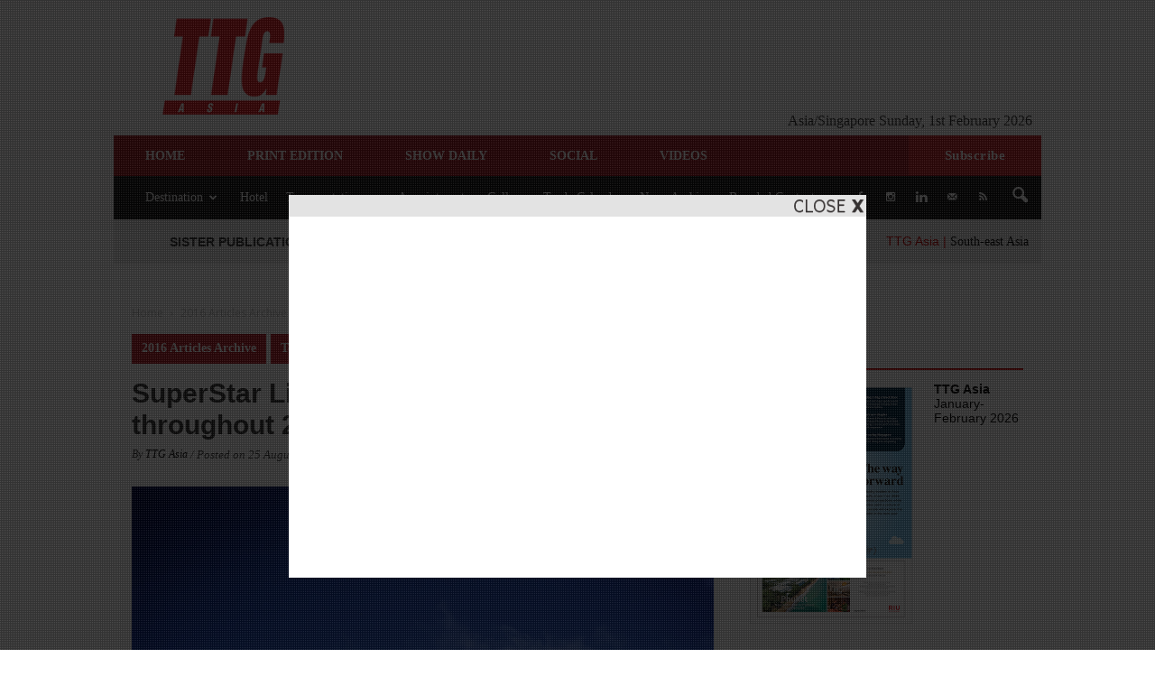

--- FILE ---
content_type: text/html; charset=UTF-8
request_url: https://www.ttgasia.com/2016/08/25/superstar-libra-to-homeport-in-penang-throughout-2017/
body_size: 22871
content:
<!doctype html >
<!--[if IE 8]>    <html class="ie8" lang="en"> <![endif]-->
<!--[if IE 9]>    <html class="ie9" lang="en"> <![endif]-->
<!--[if gt IE 8]><!--> <html lang="en-US"> <!--<![endif]-->
<head>
    <title>SuperStar Libra to homeport in Penang throughout 2017 | TTG Asia</title>
    <meta charset="UTF-8" />
    <meta http-equiv="Content-Type" content="text/html; charset=UTF-8">
    <meta name="viewport" content="width=device-width, initial-scale=1.0">
    <meta http-equiv="Content-Security-Policy" content="upgrade-insecure-requests">
	<link rel="pingback" href="https://www.ttgasia.com/xmlrpc.php" />
	<!-- Pardot Tag -->
	<script type="text/javascript">
		piAId = '535242';
		piCId = '45630';
		piHostname = 'pi.pardot.com';

		(function() {
			function async_load(){
				var s = document.createElement('script'); s.type = 'text/javascript';
				s.src = ('https:' == document.location.protocol ? 'https://pi' : 'http://cdn') + '.pardot.com/pd.js';
				var c = document.getElementsByTagName('script')[0]; c.parentNode.insertBefore(s, c);
			}
			if(window.attachEvent) { window.attachEvent('onload', async_load); }
			else { window.addEventListener('load', async_load, false); }
		})();
	</script>
	<!-- End Pardot Tag -->

 		<!-- Google Tag Manager -->
	<script>(function(w,d,s,l,i){w[l]=w[l]||[];w[l].push({'gtm.start':
	new Date().getTime(),event:'gtm.js'});var f=d.getElementsByTagName(s)[0],
	j=d.createElement(s),dl=l!='dataLayer'?'&l='+l:'';j.async=true;j.src=
	'https://www.googletagmanager.com/gtm.js?id='+i+dl;f.parentNode.insertBefore(j,f);
	})(window,document,'script','dataLayer','GTM-PK9R348');</script>
	<!-- End Google Tag Manager -->

    <!-- Haz Test -->
    <!-- Global site tag (gtag.js) - Google Analytics -->
    <script async src="https://www.googletagmanager.com/gtag/js?id=G-XC5J79EQ15"></script>
    <script>
        window.dataLayer = window.dataLayer || [];
        function gtag(){dataLayer.push(arguments);}
        gtag('js', new Date());

        gtag('config', 'G-XC5J79EQ15');
    </script>  
    
    <!-- GA4 Publishing -->
    <!-- Global site tag (gtag.js) - Google Analytics -->
    <script async src="https://www.googletagmanager.com/gtag/js?id=G-SQ9FEG8WQX"></script>
    <script>
        window.dataLayer = window.dataLayer || [];
        function gtag(){dataLayer.push(arguments);}
        gtag('js', new Date());

        gtag('config', 'G-SQ9FEG8WQX');
    </script>
		
    
<script type='text/javascript'>
(function() {
var useSSL = 'https:' == document.location.protocol;
var src = (useSSL ? 'https:' : 'http:') +
'//www.googletagservices.com/tag/js/gpt.js';
document.write('<scr' + 'ipt src="' + src + '"></scr' + 'ipt>');
})();
</script>

<script type='text/javascript'>
googletag.defineSlot('/9566806/TTGAsia_Billboard', [[970, 250], [970, 90]], 'div-gpt-ad-1368585577298-0').addService(googletag.pubads());
googletag.defineSlot('/9566806/TTGAsia_Interstitial', [640, 400], 'div-gpt-ad-1368585577298-1').addService(googletag.pubads());
// googletag.defineSlot('/9566806/TTGASIA_468x60_Banner', [468, 60], 'div-gpt-ad-1376470240213-0').addService(googletag.pubads());
googletag.defineSlot('/9566806/TTGASIA_top_leaderboard_728x90', [728, 90], 'div-gpt-ad-1392619193206-0').addService(googletag.pubads());
// googletag.defineSlot('/9566806/skyscraper_120x600', [120, 600], 'div-gpt-ad-1397708025522-0').addService(googletag.pubads());
// googletag.defineSlot('/9566806/PATA_TTGASIA_468x60', [468, 60], 'div-gpt-ad-1425436427418-0').addService(googletag.pubads());
googletag.defineSlot('/9566806/TTGASIA_SKIN', [1690, 1050], 'div-gpt-ad-1401864130969-0').addService(googletag.pubads());
// googletag.defineSlot('/9566806/TTGASIA_ARTICLE_LOGO', [200, 135], 'div-gpt-ad-1438669878040-0').addService(googletag.pubads());
googletag.defineSlot('/9566806/TTGAsia_MPU', [[300, 250], [300, 600], [300, 100]], 'div-gpt-ad-1353652423580-0').addService(googletag.pubads());
googletag.defineSlot('/9566806/TTGASIA_MPU2', [[300, 250], [300, 600], [300, 100]], 'div-gpt-ad-1463107851671-0').addService(googletag.pubads());
googletag.defineSlot('/9566806/TTGASIA_MPU_3', [[300, 250], [300, 600], [300, 100]], 'div-gpt-ad-1463109316486-0').addService(googletag.pubads());
googletag.defineSlot('/9566806/TTGASIA_300x100', [300, 100], 'div-gpt-ad-1578275569855-0').addService(googletag.pubads());
// googletag.defineSlot('/9566806/ITBASIA_728x190', [728, 180], 'div-gpt-ad-1576217673132-0').addService(googletag.pubads());
// googletag.defineSlot('/9566806/ITBASIA_565x140', [565, 140], 'div-gpt-ad-1576722717986-0').addService(googletag.pubads());
googletag.defineSlot('/9566806/ITBASIA_560x138', [560, 138], 'div-gpt-ad-1576724108134-0').addService(googletag.pubads());
googletag.pubads().enableSyncRendering();
googletag.pubads().enableSingleRequest();
googletag.enableServices();
</script>

<!-- Global Site Tag (gtag.js) - Google Analytics -->
<script async src="https://www.googletagmanager.com/gtag/js?id=UA-4311355-1"></script>
<script>
  window.dataLayer = window.dataLayer || [];
  function gtag(){dataLayer.push(arguments)};
  gtag('js', new Date());

  gtag('config', 'UA-4311355-1');
</script>

<!-- Haz Test -->
<!-- Global site tag (gtag.js) - Google Analytics -->
<script async src="https://www.googletagmanager.com/gtag/js?id=G-XC5J79EQ15"></script>
    <script>
        window.dataLayer = window.dataLayer || [];
        function gtag(){dataLayer.push(arguments);}
        gtag('js', new Date());

        gtag('config', 'G-XC5J79EQ15');
    </script>   

<!-- GA4 Publishing -->
<!-- Global site tag (gtag.js) - Google Analytics -->
<script async src="https://www.googletagmanager.com/gtag/js?id=G-SQ9FEG8WQX"></script>
<script>
  window.dataLayer = window.dataLayer || [];
  function gtag(){dataLayer.push(arguments);}
  gtag('js', new Date());

  gtag('config', 'G-SQ9FEG8WQX');
</script><meta property="og:image" content="https://ttgasia.2017.ttgasia.com/wp-content/uploads/sites/2/2016/10/Superstar-Libra.jpg" /><meta name="author" content="TTG Asia">
<link rel="icon" type="image/png" href="http://ttgasia.2017.ttgasia.com/wp-content/uploads/sites/2/2020/01/ttgasia-logo.png"><link rel='dns-prefetch' href='//ttgasia.2017.ttgasia.com' />
<link rel='dns-prefetch' href='//maxcdn.bootstrapcdn.com' />
<link rel='dns-prefetch' href='//fonts.googleapis.com' />
<link rel='dns-prefetch' href='//use.fontawesome.com' />
<link rel='dns-prefetch' href='//s.w.org' />
<link rel="alternate" type="application/rss+xml" title="TTG Asia &raquo; Feed" href="https://www.ttgasia.com/feed/" />
<link rel="alternate" type="application/rss+xml" title="TTG Asia &raquo; Comments Feed" href="https://www.ttgasia.com/comments/feed/" />
    <meta property="og:title" content="SuperStar Libra to homeport in Penang throughout 2017 | TTG Asia"/>
    <meta property="og:description" content=""/>
    <meta property="og:url" content="https://www.ttgasia.com/2016/08/25/superstar-libra-to-homeport-in-penang-throughout-2017/"/>
    <meta property="og:image" content="https://ttgasia.2017.ttgasia.com/wp-content/uploads/sites/2/2016/10/Superstar-Libra.jpg"/>
    <meta property="og:type" content="website"/>

		<script type="text/javascript">
			window._wpemojiSettings = {"baseUrl":"https:\/\/s.w.org\/images\/core\/emoji\/12.0.0-1\/72x72\/","ext":".png","svgUrl":"https:\/\/s.w.org\/images\/core\/emoji\/12.0.0-1\/svg\/","svgExt":".svg","source":{"concatemoji":"https:\/\/www.ttgasia.com\/wp-includes\/js\/wp-emoji-release.min.js?ver=822f3d59ae486bf6ce6ae49be7077286"}};
			!function(e,a,t){var n,r,o,i=a.createElement("canvas"),p=i.getContext&&i.getContext("2d");function s(e,t){var a=String.fromCharCode;p.clearRect(0,0,i.width,i.height),p.fillText(a.apply(this,e),0,0);e=i.toDataURL();return p.clearRect(0,0,i.width,i.height),p.fillText(a.apply(this,t),0,0),e===i.toDataURL()}function c(e){var t=a.createElement("script");t.src=e,t.defer=t.type="text/javascript",a.getElementsByTagName("head")[0].appendChild(t)}for(o=Array("flag","emoji"),t.supports={everything:!0,everythingExceptFlag:!0},r=0;r<o.length;r++)t.supports[o[r]]=function(e){if(!p||!p.fillText)return!1;switch(p.textBaseline="top",p.font="600 32px Arial",e){case"flag":return s([55356,56826,55356,56819],[55356,56826,8203,55356,56819])?!1:!s([55356,57332,56128,56423,56128,56418,56128,56421,56128,56430,56128,56423,56128,56447],[55356,57332,8203,56128,56423,8203,56128,56418,8203,56128,56421,8203,56128,56430,8203,56128,56423,8203,56128,56447]);case"emoji":return!s([55357,56424,55356,57342,8205,55358,56605,8205,55357,56424,55356,57340],[55357,56424,55356,57342,8203,55358,56605,8203,55357,56424,55356,57340])}return!1}(o[r]),t.supports.everything=t.supports.everything&&t.supports[o[r]],"flag"!==o[r]&&(t.supports.everythingExceptFlag=t.supports.everythingExceptFlag&&t.supports[o[r]]);t.supports.everythingExceptFlag=t.supports.everythingExceptFlag&&!t.supports.flag,t.DOMReady=!1,t.readyCallback=function(){t.DOMReady=!0},t.supports.everything||(n=function(){t.readyCallback()},a.addEventListener?(a.addEventListener("DOMContentLoaded",n,!1),e.addEventListener("load",n,!1)):(e.attachEvent("onload",n),a.attachEvent("onreadystatechange",function(){"complete"===a.readyState&&t.readyCallback()})),(n=t.source||{}).concatemoji?c(n.concatemoji):n.wpemoji&&n.twemoji&&(c(n.twemoji),c(n.wpemoji)))}(window,document,window._wpemojiSettings);
		</script>
		<style type="text/css">
img.wp-smiley,
img.emoji {
	display: inline !important;
	border: none !important;
	box-shadow: none !important;
	height: 1em !important;
	width: 1em !important;
	margin: 0 .07em !important;
	vertical-align: -0.1em !important;
	background: none !important;
	padding: 0 !important;
}
</style>
	<link rel='stylesheet' id='wp-block-library-css'  href='https://www.ttgasia.com/wp-includes/css/dist/block-library/style.min.css?x57228&amp;ver=822f3d59ae486bf6ce6ae49be7077286' type='text/css' media='all' />
<link rel='stylesheet' id='foobox-free-min-css'  href='https://ttgasia.2017.ttgasia.com/wp-content/plugins/foobox-image-lightbox/free/css/foobox.free.min.css?ver=2.7.27' type='text/css' media='all' />
<link rel='stylesheet' id='theme-style-css'  href='https://www.ttgasia.com/wp-content/themes/Newspaper/style.css?x57228&amp;ver=822f3d59ae486bf6ce6ae49be7077286' type='text/css' media='all' />
<link rel='stylesheet' id='dashicons-css'  href='https://www.ttgasia.com/wp-includes/css/dashicons.min.css?x57228&amp;ver=822f3d59ae486bf6ce6ae49be7077286' type='text/css' media='all' />
<link rel='stylesheet' id='ticker_style-css'  href='https://www.ttgasia.com/wp-content/plugins/ttg-ticker/css/ticker.css?x57228&amp;ver=822f3d59ae486bf6ce6ae49be7077286' type='text/css' media='all' />
<link rel='stylesheet' id='dcwss-css'  href='https://www.ttgasia.com/wp-content/plugins/wordpress-social-stream/css/dcwss.css?x57228&amp;ver=822f3d59ae486bf6ce6ae49be7077286' type='text/css' media='all' />
<link rel='stylesheet' id='owl.carousel.style-css'  href='https://www.ttgasia.com/wp-content/plugins/wp-posts-carousel/owl.carousel/assets/owl.carousel.css?x57228&amp;ver=822f3d59ae486bf6ce6ae49be7077286' type='text/css' media='all' />
<link rel='stylesheet' id='wp-font-awesome-css'  href='//maxcdn.bootstrapcdn.com/font-awesome/4.3.0/css/font-awesome.min.css?ver=822f3d59ae486bf6ce6ae49be7077286' type='text/css' media='all' />
<link rel='stylesheet' id='malihu-custom-scrollbar-css-css'  href='https://www.ttgasia.com/wp-content/plugins/custom-scrollbar/asset/malihu-custom-scrollbar-plugin/jquery.mCustomScrollbar.min.css?x57228&amp;ver=822f3d59ae486bf6ce6ae49be7077286' type='text/css' media='all' />
<link rel='stylesheet' id='parent-style-css'  href='https://www.ttgasia.com/wp-content/themes/Newspaper/style.css?x57228&amp;ver=822f3d59ae486bf6ce6ae49be7077286' type='text/css' media='all' />
<link rel='stylesheet' id='child-style-css'  href='https://www.ttgasia.com/wp-content/themes/Newspaper-child-2/style.css?x57228&amp;ver=822f3d59ae486bf6ce6ae49be7077286' type='text/css' media='all' />
<link rel='stylesheet' id='google_font_open_sans-css'  href='https://fonts.googleapis.com/css?family=Open+Sans%3A300italic%2C400italic%2C600italic%2C400%2C600%2C700&#038;ver=822f3d59ae486bf6ce6ae49be7077286' type='text/css' media='all' />
<link rel='stylesheet' id='google_font_roboto-css'  href='https://fonts.googleapis.com/css?family=Roboto%3A500%2C400italic%2C700%2C900%2C500italic%2C400%2C300&#038;ver=822f3d59ae486bf6ce6ae49be7077286' type='text/css' media='all' />
<link rel='stylesheet' id='msl-main-css'  href='https://ttgasia.2017.ttgasia.com/wp-content/plugins/master-slider/public/assets/css/masterslider.main.css?ver=3.9.9' type='text/css' media='all' />
<link rel='stylesheet' id='msl-custom-css'  href='https://ttgasia.2017.ttgasia.com/wp-content/uploads/sites/2/master-slider/custom.css?ver=23.3' type='text/css' media='all' />
<link rel='stylesheet' id='bfa-font-awesome-css'  href='https://use.fontawesome.com/releases/v5.15.4/css/all.css?ver=2.0.3' type='text/css' media='all' />
<link rel='stylesheet' id='bfa-font-awesome-v4-shim-css'  href='https://use.fontawesome.com/releases/v5.15.4/css/v4-shims.css?ver=2.0.3' type='text/css' media='all' />
<style id='bfa-font-awesome-v4-shim-inline-css' type='text/css'>

			@font-face {
				font-family: 'FontAwesome';
				src: url('https://use.fontawesome.com/releases/v5.15.4/webfonts/fa-brands-400.eot'),
				url('https://use.fontawesome.com/releases/v5.15.4/webfonts/fa-brands-400.eot?#iefix') format('embedded-opentype'),
				url('https://use.fontawesome.com/releases/v5.15.4/webfonts/fa-brands-400.woff2') format('woff2'),
				url('https://use.fontawesome.com/releases/v5.15.4/webfonts/fa-brands-400.woff') format('woff'),
				url('https://use.fontawesome.com/releases/v5.15.4/webfonts/fa-brands-400.ttf') format('truetype'),
				url('https://use.fontawesome.com/releases/v5.15.4/webfonts/fa-brands-400.svg#fontawesome') format('svg');
			}

			@font-face {
				font-family: 'FontAwesome';
				src: url('https://use.fontawesome.com/releases/v5.15.4/webfonts/fa-solid-900.eot'),
				url('https://use.fontawesome.com/releases/v5.15.4/webfonts/fa-solid-900.eot?#iefix') format('embedded-opentype'),
				url('https://use.fontawesome.com/releases/v5.15.4/webfonts/fa-solid-900.woff2') format('woff2'),
				url('https://use.fontawesome.com/releases/v5.15.4/webfonts/fa-solid-900.woff') format('woff'),
				url('https://use.fontawesome.com/releases/v5.15.4/webfonts/fa-solid-900.ttf') format('truetype'),
				url('https://use.fontawesome.com/releases/v5.15.4/webfonts/fa-solid-900.svg#fontawesome') format('svg');
			}

			@font-face {
				font-family: 'FontAwesome';
				src: url('https://use.fontawesome.com/releases/v5.15.4/webfonts/fa-regular-400.eot'),
				url('https://use.fontawesome.com/releases/v5.15.4/webfonts/fa-regular-400.eot?#iefix') format('embedded-opentype'),
				url('https://use.fontawesome.com/releases/v5.15.4/webfonts/fa-regular-400.woff2') format('woff2'),
				url('https://use.fontawesome.com/releases/v5.15.4/webfonts/fa-regular-400.woff') format('woff'),
				url('https://use.fontawesome.com/releases/v5.15.4/webfonts/fa-regular-400.ttf') format('truetype'),
				url('https://use.fontawesome.com/releases/v5.15.4/webfonts/fa-regular-400.svg#fontawesome') format('svg');
				unicode-range: U+F004-F005,U+F007,U+F017,U+F022,U+F024,U+F02E,U+F03E,U+F044,U+F057-F059,U+F06E,U+F070,U+F075,U+F07B-F07C,U+F080,U+F086,U+F089,U+F094,U+F09D,U+F0A0,U+F0A4-F0A7,U+F0C5,U+F0C7-F0C8,U+F0E0,U+F0EB,U+F0F3,U+F0F8,U+F0FE,U+F111,U+F118-F11A,U+F11C,U+F133,U+F144,U+F146,U+F14A,U+F14D-F14E,U+F150-F152,U+F15B-F15C,U+F164-F165,U+F185-F186,U+F191-F192,U+F1AD,U+F1C1-F1C9,U+F1CD,U+F1D8,U+F1E3,U+F1EA,U+F1F6,U+F1F9,U+F20A,U+F247-F249,U+F24D,U+F254-F25B,U+F25D,U+F267,U+F271-F274,U+F279,U+F28B,U+F28D,U+F2B5-F2B6,U+F2B9,U+F2BB,U+F2BD,U+F2C1-F2C2,U+F2D0,U+F2D2,U+F2DC,U+F2ED,U+F328,U+F358-F35B,U+F3A5,U+F3D1,U+F410,U+F4AD;
			}
		
</style>
<link rel='stylesheet' id='open-social-style-css'  href='https://www.ttgasia.com/wp-content/plugins/open-social/images/os.css?x57228&amp;ver=822f3d59ae486bf6ce6ae49be7077286' type='text/css' media='all' />
<link rel='stylesheet' id='__EPYT__style-css'  href='https://www.ttgasia.com/wp-content/plugins/youtube-embed-plus/styles/ytprefs.min.css?x57228&amp;ver=14.2.1' type='text/css' media='all' />
<style id='__EPYT__style-inline-css' type='text/css'>

                .epyt-gallery-thumb {
                        width: 33.333%;
                }
                
</style>
<link rel='stylesheet' id='js_composer_front-css'  href='https://www.ttgasia.com/wp-content/plugins/js_composer/assets/css/js_composer.min.css?x57228&amp;ver=5.7' type='text/css' media='all' />
<link rel='stylesheet' id='td-theme-css'  href='https://www.ttgasia.com/wp-content/themes/Newspaper-child-2/style.css?x57228&amp;ver=7.3' type='text/css' media='all' />
<script type='text/javascript' src='https://www.ttgasia.com/wp-includes/js/jquery/jquery.js?x57228&amp;ver=1.12.4-wp'></script>
<script type='text/javascript' src='https://www.ttgasia.com/wp-includes/js/jquery/jquery-migrate.min.js?x57228&amp;ver=1.4.1'></script>
<script type='text/javascript' src='https://www.ttgasia.com/wp-content/plugins/wordpress-social-stream/js/jquery.social.stream.wall.1.6.js?x57228&amp;ver=822f3d59ae486bf6ce6ae49be7077286'></script>
<script type='text/javascript' src='https://www.ttgasia.com/wp-content/plugins/wordpress-social-stream/js/jquery.social.stream.1.5.16.min.js?x57228&amp;ver=822f3d59ae486bf6ce6ae49be7077286'></script>
<script type='text/javascript' src='https://www.ttgasia.com/wp-content/plugins/wp-posts-carousel/owl.carousel/owl.carousel.js?x57228&amp;ver=2.0.0'></script>
<script type='text/javascript' src='https://www.ttgasia.com/wp-content/plugins/wp-posts-carousel/owl.carousel/jquery.mousewheel.min.js?x57228&amp;ver=3.1.12'></script>
<script type='text/javascript' src='https://www.ttgasia.com/wp-content/themes/Newspaper-child-2/script.js?x57228&amp;ver=822f3d59ae486bf6ce6ae49be7077286'></script>
<script type='text/javascript'>
/* <![CDATA[ */
var config = {"contentFile":"https:\/\/www.ttgasia.com\/wp-content\/themes\/Newspaper-child-2\/interstitial2\/dfp.htm","iframeSrc":"https:\/\/www.ttgasia.com\/wp-content\/themes\/Newspaper-child-2\/interstitial2\/dfp_frame.htm","closeImage":"https:\/\/www.ttgasia.com\/wp-content\/themes\/Newspaper-child-2\/interstitial2\/closeit.gif"};
/* ]]> */
</script>
<script type='text/javascript' src='https://www.ttgasia.com/wp-content/themes/Newspaper-child-2/interstitial.js?x57228&amp;ver=822f3d59ae486bf6ce6ae49be7077286'></script>
<script type='text/javascript'>
/* Run FooBox FREE (v2.7.27) */
var FOOBOX = window.FOOBOX = {
	ready: true,
	disableOthers: false,
	o: {wordpress: { enabled: true }, countMessage:'image %index of %total', captions: { dataTitle: ["captionTitle","title"], dataDesc: ["captionDesc","description"] }, excludes:'.fbx-link,.nofoobox,.nolightbox,a[href*="pinterest.com/pin/create/button/"]', affiliate : { enabled: false }},
	selectors: [
		".foogallery-container.foogallery-lightbox-foobox", ".foogallery-container.foogallery-lightbox-foobox-free", ".gallery", ".wp-block-gallery", ".wp-caption", ".wp-block-image", "a:has(img[class*=wp-image-])", ".foobox"
	],
	pre: function( $ ){
		// Custom JavaScript (Pre)
		
	},
	post: function( $ ){
		// Custom JavaScript (Post)
		
		// Custom Captions Code
		
	},
	custom: function( $ ){
		// Custom Extra JS
		
	}
};
</script>
<script type='text/javascript' src='https://ttgasia.2017.ttgasia.com/wp-content/plugins/foobox-image-lightbox/free/js/foobox.free.min.js?ver=2.7.27'></script>
<script type='text/javascript'>
/* <![CDATA[ */
var _EPYT_ = {"ajaxurl":"https:\/\/www.ttgasia.com\/wp-admin\/admin-ajax.php","security":"39e3b3f7d5","gallery_scrolloffset":"20","eppathtoscripts":"https:\/\/www.ttgasia.com\/wp-content\/plugins\/youtube-embed-plus\/scripts\/","eppath":"https:\/\/www.ttgasia.com\/wp-content\/plugins\/youtube-embed-plus\/","epresponsiveselector":"[\"iframe.__youtube_prefs_widget__\"]","epdovol":"1","version":"14.2.1","evselector":"iframe.__youtube_prefs__[src], iframe[src*=\"youtube.com\/embed\/\"], iframe[src*=\"youtube-nocookie.com\/embed\/\"]","ajax_compat":"","maxres_facade":"eager","ytapi_load":"light","pause_others":"","stopMobileBuffer":"1","facade_mode":"","not_live_on_channel":"","vi_active":"","vi_js_posttypes":[]};
/* ]]> */
</script>
<script type='text/javascript' src='https://www.ttgasia.com/wp-content/plugins/youtube-embed-plus/scripts/ytprefs.min.js?x57228&amp;ver=14.2.1'></script>
<link rel='https://api.w.org/' href='https://www.ttgasia.com/wp-json/' />
<link rel="EditURI" type="application/rsd+xml" title="RSD" href="https://www.ttgasia.com/xmlrpc.php?rsd" />
<link rel="wlwmanifest" type="application/wlwmanifest+xml" href="https://www.ttgasia.com/wp-includes/wlwmanifest.xml" /> 
<link rel='prev' title='Thai Airways lowers fares, cuts fuel surcharge from Malaysia' href='https://www.ttgasia.com/2016/08/25/thai-airways-lowers-fares-cuts-fuel-surcharge-from-malaysia/' />
<link rel='next' title='Qatar Tourism&#8217;s new corporate brand, website go live' href='https://www.ttgasia.com/2016/08/25/qatar-tourisms-new-corporate-brand-website-go-live/' />

<link rel="canonical" href="https://www.ttgasia.com/2016/08/25/superstar-libra-to-homeport-in-penang-throughout-2017/" />
<link rel='shortlink' href='https://www.ttgasia.com/?p=15604' />
<link rel="alternate" type="application/json+oembed" href="https://www.ttgasia.com/wp-json/oembed/1.0/embed?url=https%3A%2F%2Fwww.ttgasia.com%2F2016%2F08%2F25%2Fsuperstar-libra-to-homeport-in-penang-throughout-2017%2F" />
<link rel="alternate" type="text/xml+oembed" href="https://www.ttgasia.com/wp-json/oembed/1.0/embed?url=https%3A%2F%2Fwww.ttgasia.com%2F2016%2F08%2F25%2Fsuperstar-libra-to-homeport-in-penang-throughout-2017%2F&#038;format=xml" />
<script>var ms_grabbing_curosr = 'https://ttgasia.2017.ttgasia.com/wp-content/plugins/master-slider/public/assets/css/common/grabbing.cur', ms_grab_curosr = 'https://ttgasia.2017.ttgasia.com/wp-content/plugins/master-slider/public/assets/css/common/grab.cur';</script>
<meta name="generator" content="MasterSlider 3.9.9 - Responsive Touch Image Slider | avt.li/msf" />
<!-- Custom Styling Social Stream -->
<style type="text/css">
.stream li.dcsns-twitter .section-intro,.filter .f-twitter a:hover, .wall-outer .dcsns-toolbar .filter .f-twitter a.iso-active{background-color:#4ec2dc!important;}.stream li.dcsns-facebook .section-intro,.filter .f-facebook a:hover, .wall-outer .dcsns-toolbar .filter .f-facebook a.iso-active{background-color:#3b5998!important;}.stream li.dcsns-google .section-intro,.filter .f-google a:hover, .wall-outer .dcsns-toolbar .filter .f-google a.iso-active{background-color:#2d2d2d!important;}.stream li.dcsns-rss .section-intro,.filter .f-rss a:hover, .wall-outer .dcsns-toolbar .filter .f-rss a.iso-active{background-color:#FF9800!important;}.stream li.dcsns-flickr .section-intro,.filter .f-flickr a:hover, .wall-outer .dcsns-toolbar .filter .f-flickr a.iso-active{background-color:#f90784!important;}.stream li.dcsns-delicious .section-intro,.filter .f-delicious a:hover, .wall-outer .dcsns-toolbar .filter .f-delicious a.iso-active{background-color:#3271CB!important;}.stream li.dcsns-youtube .section-intro,.filter .f-youtube a:hover, .wall-outer .dcsns-toolbar .filter .f-youtube a.iso-active{background-color:#DF1F1C!important;}.stream li.dcsns-pinterest .section-intro,.filter .f-pinterest a:hover, .wall-outer .dcsns-toolbar .filter .f-pinterest a.iso-active{background-color:#CB2528!important;}.stream li.dcsns-lastfm .section-intro,.filter .f-lastfm a:hover, .wall-outer .dcsns-toolbar .filter .f-lastfm a.iso-active{background-color:#C90E12!important;}.stream li.dcsns-dribbble .section-intro,.filter .f-dribbble a:hover, .wall-outer .dcsns-toolbar .filter .f-dribbble a.iso-active{background-color:#F175A8!important;}.stream li.dcsns-vimeo .section-intro,.filter .f-vimeo a:hover, .wall-outer .dcsns-toolbar .filter .f-vimeo a.iso-active{background-color:#4EBAFF!important;}.stream li.dcsns-stumbleupon .section-intro,.filter .f-stumbleupon a:hover, .wall-outer .dcsns-toolbar .filter .f-stumbleupon a.iso-active{background-color:#EB4924!important;}.stream li.dcsns-deviantart .section-intro,.filter .f-deviantart a:hover, .wall-outer .dcsns-toolbar .filter .f-deviantart a.iso-active{background-color:#607365!important;}.stream li.dcsns-tumblr .section-intro,.filter .f-tumblr a:hover, .wall-outer .dcsns-toolbar .filter .f-tumblr a.iso-active{background-color:#385774!important;}.stream li.dcsns-instagram .section-intro,.filter .f-instagram a:hover, .wall-outer .dcsns-toolbar .filter .f-instagram a.iso-active{background-color:#413A33!important;}.wall-outer .dcsns-toolbar .filter li a {background:#777;}</style>
<script>var wp_posts_carousel_url="https://www.ttgasia.com/wp-content/plugins/wp-posts-carousel/";</script><!--[if lt IE 9]><script src="https://html5shim.googlecode.com/svn/trunk/html5.js"></script><![endif]-->
    <meta name="generator" content="Powered by WPBakery Page Builder - drag and drop page builder for WordPress."/>
<!--[if lte IE 9]><link rel="stylesheet" type="text/css" href="https://www.ttgasia.com/wp-content/plugins/js_composer/assets/css/vc_lte_ie9.min.css?x57228" media="screen"><![endif]-->
<!-- JS generated by theme -->

<script>
    
    

	    var tdBlocksArray = []; //here we store all the items for the current page

	    //td_block class - each ajax block uses a object of this class for requests
	    function tdBlock() {
		    this.id = '';
		    this.block_type = 1; //block type id (1-234 etc)
		    this.atts = '';
		    this.td_column_number = '';
		    this.td_current_page = 1; //
		    this.post_count = 0; //from wp
		    this.found_posts = 0; //from wp
		    this.max_num_pages = 0; //from wp
		    this.td_filter_value = ''; //current live filter value
		    this.is_ajax_running = false;
		    this.td_user_action = ''; // load more or infinite loader (used by the animation)
		    this.header_color = '';
		    this.ajax_pagination_infinite_stop = ''; //show load more at page x
	    }


        // td_js_generator - mini detector
        (function(){
            var htmlTag = document.getElementsByTagName("html")[0];

            if ( navigator.userAgent.indexOf("MSIE 10.0") > -1 ) {
                htmlTag.className += ' ie10';
            }

            if ( !!navigator.userAgent.match(/Trident.*rv\:11\./) ) {
                htmlTag.className += ' ie11';
            }

            if ( /(iPad|iPhone|iPod)/g.test(navigator.userAgent) ) {
                htmlTag.className += ' td-md-is-ios';
            }

            var user_agent = navigator.userAgent.toLowerCase();
            if ( user_agent.indexOf("android") > -1 ) {
                htmlTag.className += ' td-md-is-android';
            }

            if ( -1 !== navigator.userAgent.indexOf('Mac OS X')  ) {
                htmlTag.className += ' td-md-is-os-x';
            }

            if ( /chrom(e|ium)/.test(navigator.userAgent.toLowerCase()) ) {
               htmlTag.className += ' td-md-is-chrome';
            }

            if ( -1 !== navigator.userAgent.indexOf('Firefox') ) {
                htmlTag.className += ' td-md-is-firefox';
            }

            if ( -1 !== navigator.userAgent.indexOf('Safari') && -1 === navigator.userAgent.indexOf('Chrome') ) {
                htmlTag.className += ' td-md-is-safari';
            }

        })();




        var tdLocalCache = {};

        ( function () {
            "use strict";

            tdLocalCache = {
                data: {},
                remove: function (resource_id) {
                    delete tdLocalCache.data[resource_id];
                },
                exist: function (resource_id) {
                    return tdLocalCache.data.hasOwnProperty(resource_id) && tdLocalCache.data[resource_id] !== null;
                },
                get: function (resource_id) {
                    return tdLocalCache.data[resource_id];
                },
                set: function (resource_id, cachedData) {
                    tdLocalCache.remove(resource_id);
                    tdLocalCache.data[resource_id] = cachedData;
                }
            };
        })();

    
    
var td_viewport_interval_list=[{"limitBottom":767,"sidebarWidth":228},{"limitBottom":1018,"sidebarWidth":300},{"limitBottom":1140,"sidebarWidth":324}];
var td_ajax_url="https:\/\/www.ttgasia.com\/wp-admin\/admin-ajax.php?td_theme_name=Newspaper&v=7.3";
var td_get_template_directory_uri="https:\/\/www.ttgasia.com\/wp-content\/themes\/Newspaper";
var tds_snap_menu="snap";
var tds_logo_on_sticky="";
var tds_header_style="3";
var td_please_wait="Please wait...";
var td_email_user_pass_incorrect="User or password incorrect!";
var td_email_user_incorrect="Email or username incorrect!";
var td_email_incorrect="Email incorrect!";
var tds_more_articles_on_post_enable="";
var tds_more_articles_on_post_time_to_wait="";
var tds_more_articles_on_post_pages_distance_from_top=0;
var tds_theme_color_site_wide="#cc0000";
var tds_smart_sidebar="";
var tdThemeName="Newspaper";
var td_magnific_popup_translation_tPrev="Previous (Left arrow key)";
var td_magnific_popup_translation_tNext="Next (Right arrow key)";
var td_magnific_popup_translation_tCounter="%curr% of %total%";
var td_magnific_popup_translation_ajax_tError="The content from %url% could not be loaded.";
var td_magnific_popup_translation_image_tError="The image #%curr% could not be loaded.";
var td_ad_background_click_link="";
var td_ad_background_click_target="";
</script>


<!-- Header style compiled by theme -->

<style>
    
.td-header-wrap .black-menu .sf-menu > .current-menu-item > a,
    .td-header-wrap .black-menu .sf-menu > .current-menu-ancestor > a,
    .td-header-wrap .black-menu .sf-menu > .current-category-ancestor > a,
    .td-header-wrap .black-menu .sf-menu > li > a:hover,
    .td-header-wrap .black-menu .sf-menu > .sfHover > a,
    .td-header-style-12 .td-header-menu-wrap-full,
    .sf-menu > .current-menu-item > a:after,
    .sf-menu > .current-menu-ancestor > a:after,
    .sf-menu > .current-category-ancestor > a:after,
    .sf-menu > li:hover > a:after,
    .sf-menu > .sfHover > a:after,
    .sf-menu ul .td-menu-item > a:hover,
    .sf-menu ul .sfHover > a,
    .sf-menu ul .current-menu-ancestor > a,
    .sf-menu ul .current-category-ancestor > a,
    .sf-menu ul .current-menu-item > a,
    .td-header-style-12 .td-affix,
    .header-search-wrap .td-drop-down-search:after,
    .header-search-wrap .td-drop-down-search .btn:hover,
    input[type=submit]:hover,
    .td-read-more a,
    .td-post-category:hover,
    .td-grid-style-1.td-hover-1 .td-big-grid-post:hover .td-post-category,
    .td-grid-style-5.td-hover-1 .td-big-grid-post:hover .td-post-category,
    .td_top_authors .td-active .td-author-post-count,
    .td_top_authors .td-active .td-author-comments-count,
    .td_top_authors .td_mod_wrap:hover .td-author-post-count,
    .td_top_authors .td_mod_wrap:hover .td-author-comments-count,
    .td-404-sub-sub-title a:hover,
    .td-search-form-widget .wpb_button:hover,
    .td-rating-bar-wrap div,
    .td_category_template_3 .td-current-sub-category,
    .dropcap,
    .td_wrapper_video_playlist .td_video_controls_playlist_wrapper,
    .wpb_default,
    .wpb_default:hover,
    .td-left-smart-list:hover,
    .td-right-smart-list:hover,
    .woocommerce-checkout .woocommerce input.button:hover,
    .woocommerce-page .woocommerce a.button:hover,
    .woocommerce-account div.woocommerce .button:hover,
    #bbpress-forums button:hover,
    .bbp_widget_login .button:hover,
    .td-footer-wrapper .td-post-category,
    .td-footer-wrapper .widget_product_search input[type="submit"]:hover,
    .woocommerce .product a.button:hover,
    .woocommerce .product #respond input#submit:hover,
    .woocommerce .checkout input#place_order:hover,
    .woocommerce .woocommerce.widget .button:hover,
    .single-product .product .summary .cart .button:hover,
    .woocommerce-cart .woocommerce table.cart .button:hover,
    .woocommerce-cart .woocommerce .shipping-calculator-form .button:hover,
    .td-next-prev-wrap a:hover,
    .td-load-more-wrap a:hover,
    .td-post-small-box a:hover,
    .page-nav .current,
    .page-nav:first-child > div,
    .td_category_template_8 .td-category-header .td-category a.td-current-sub-category,
    .td_category_template_4 .td-category-siblings .td-category a:hover,
    #bbpress-forums .bbp-pagination .current,
    #bbpress-forums #bbp-single-user-details #bbp-user-navigation li.current a,
    .td-theme-slider:hover .slide-meta-cat a,
    a.vc_btn-black:hover,
    .td-trending-now-wrapper:hover .td-trending-now-title,
    .td-scroll-up,
    .td-smart-list-button:hover,
    .td-weather-information:before,
    .td-weather-week:before,
    .td_block_exchange .td-exchange-header:before,
    .td_block_big_grid_9.td-grid-style-1 .td-post-category,
    .td_block_big_grid_9.td-grid-style-5 .td-post-category,
    .td-grid-style-6.td-hover-1 .td-module-thumb:after {
        background-color: #cc0000;
    }

    .woocommerce .woocommerce-message .button:hover,
    .woocommerce .woocommerce-error .button:hover,
    .woocommerce .woocommerce-info .button:hover {
        background-color: #cc0000 !important;
    }

    .woocommerce .product .onsale,
    .woocommerce.widget .ui-slider .ui-slider-handle {
        background: none #cc0000;
    }

    .woocommerce.widget.widget_layered_nav_filters ul li a {
        background: none repeat scroll 0 0 #cc0000 !important;
    }

    a,
    cite a:hover,
    .td_mega_menu_sub_cats .cur-sub-cat,
    .td-mega-span h3 a:hover,
    .td_mod_mega_menu:hover .entry-title a,
    .header-search-wrap .result-msg a:hover,
    .top-header-menu li a:hover,
    .top-header-menu .current-menu-item > a,
    .top-header-menu .current-menu-ancestor > a,
    .top-header-menu .current-category-ancestor > a,
    .td-social-icon-wrap > a:hover,
    .td-header-sp-top-widget .td-social-icon-wrap a:hover,
    .td-page-content blockquote p,
    .td-post-content blockquote p,
    .mce-content-body blockquote p,
    .comment-content blockquote p,
    .wpb_text_column blockquote p,
    .td_block_text_with_title blockquote p,
    .td_module_wrap:hover .entry-title a,
    .td-subcat-filter .td-subcat-list a:hover,
    .td-subcat-filter .td-subcat-dropdown a:hover,
    .td_quote_on_blocks,
    .dropcap2,
    .dropcap3,
    .td_top_authors .td-active .td-authors-name a,
    .td_top_authors .td_mod_wrap:hover .td-authors-name a,
    .td-post-next-prev-content a:hover,
    .author-box-wrap .td-author-social a:hover,
    .td-author-name a:hover,
    .td-author-url a:hover,
    .td_mod_related_posts:hover h3 > a,
    .td-post-template-11 .td-related-title .td-related-left:hover,
    .td-post-template-11 .td-related-title .td-related-right:hover,
    .td-post-template-11 .td-related-title .td-cur-simple-item,
    .td-post-template-11 .td_block_related_posts .td-next-prev-wrap a:hover,
    .comment-reply-link:hover,
    .logged-in-as a:hover,
    #cancel-comment-reply-link:hover,
    .td-search-query,
    .td-category-header .td-pulldown-category-filter-link:hover,
    .td-category-siblings .td-subcat-dropdown a:hover,
    .td-category-siblings .td-subcat-dropdown a.td-current-sub-category,
    .widget a:hover,
    .widget_calendar tfoot a:hover,
    .woocommerce a.added_to_cart:hover,
    #bbpress-forums li.bbp-header .bbp-reply-content span a:hover,
    #bbpress-forums .bbp-forum-freshness a:hover,
    #bbpress-forums .bbp-topic-freshness a:hover,
    #bbpress-forums .bbp-forums-list li a:hover,
    #bbpress-forums .bbp-forum-title:hover,
    #bbpress-forums .bbp-topic-permalink:hover,
    #bbpress-forums .bbp-topic-started-by a:hover,
    #bbpress-forums .bbp-topic-started-in a:hover,
    #bbpress-forums .bbp-body .super-sticky li.bbp-topic-title .bbp-topic-permalink,
    #bbpress-forums .bbp-body .sticky li.bbp-topic-title .bbp-topic-permalink,
    .widget_display_replies .bbp-author-name,
    .widget_display_topics .bbp-author-name,
    .footer-text-wrap .footer-email-wrap a,
    .td-subfooter-menu li a:hover,
    .footer-social-wrap a:hover,
    a.vc_btn-black:hover,
    .td-smart-list-dropdown-wrap .td-smart-list-button:hover,
    .td_module_17 .td-read-more a:hover,
    .td_module_18 .td-read-more a:hover,
    .td_module_19 .td-post-author-name a:hover,
    .td-instagram-user a {
        color: #cc0000;
    }

    a.vc_btn-black.vc_btn_square_outlined:hover,
    a.vc_btn-black.vc_btn_outlined:hover,
    .td-mega-menu-page .wpb_content_element ul li a:hover {
        color: #cc0000 !important;
    }

    .td-next-prev-wrap a:hover,
    .td-load-more-wrap a:hover,
    .td-post-small-box a:hover,
    .page-nav .current,
    .page-nav:first-child > div,
    .td_category_template_8 .td-category-header .td-category a.td-current-sub-category,
    .td_category_template_4 .td-category-siblings .td-category a:hover,
    #bbpress-forums .bbp-pagination .current,
    .post .td_quote_box,
    .page .td_quote_box,
    a.vc_btn-black:hover {
        border-color: #cc0000;
    }

    .td_wrapper_video_playlist .td_video_currently_playing:after {
        border-color: #cc0000 !important;
    }

    .header-search-wrap .td-drop-down-search:before {
        border-color: transparent transparent #cc0000 transparent;
    }

    .block-title > span,
    .block-title > a,
    .block-title > label,
    .widgettitle,
    .widgettitle:after,
    .td-trending-now-title,
    .td-trending-now-wrapper:hover .td-trending-now-title,
    .wpb_tabs li.ui-tabs-active a,
    .wpb_tabs li:hover a,
    .vc_tta-container .vc_tta-color-grey.vc_tta-tabs-position-top.vc_tta-style-classic .vc_tta-tabs-container .vc_tta-tab.vc_active > a,
    .vc_tta-container .vc_tta-color-grey.vc_tta-tabs-position-top.vc_tta-style-classic .vc_tta-tabs-container .vc_tta-tab:hover > a,
    .td-related-title .td-cur-simple-item,
    .woocommerce .product .products h2,
    .td-subcat-filter .td-subcat-dropdown:hover .td-subcat-more {
    	background-color: #cc0000;
    }

    .woocommerce div.product .woocommerce-tabs ul.tabs li.active {
    	background-color: #cc0000 !important;
    }

    .block-title,
    .td-related-title,
    .wpb_tabs .wpb_tabs_nav,
    .vc_tta-container .vc_tta-color-grey.vc_tta-tabs-position-top.vc_tta-style-classic .vc_tta-tabs-container,
    .woocommerce div.product .woocommerce-tabs ul.tabs:before {
        border-color: #cc0000;
    }
    .td_block_wrap .td-subcat-item .td-cur-simple-item {
	    color: #cc0000;
	}


    
    .td-grid-style-4 .entry-title
    {
        background-color: rgba(204, 0, 0, 0.7);
    }

    
    .block-title > span,
    .block-title > a,
    .block-title > label,
    .widgettitle,
    .widgettitle:after,
    .td-trending-now-title,
    .td-trending-now-wrapper:hover .td-trending-now-title,
    .wpb_tabs li.ui-tabs-active a,
    .wpb_tabs li:hover a,
    .vc_tta-container .vc_tta-color-grey.vc_tta-tabs-position-top.vc_tta-style-classic .vc_tta-tabs-container .vc_tta-tab.vc_active > a,
    .vc_tta-container .vc_tta-color-grey.vc_tta-tabs-position-top.vc_tta-style-classic .vc_tta-tabs-container .vc_tta-tab:hover > a,
    .td-related-title .td-cur-simple-item,
    .woocommerce .product .products h2,
    .td-subcat-filter .td-subcat-dropdown:hover .td-subcat-more,
    .td-weather-information:before,
    .td-weather-week:before,
    .td_block_exchange .td-exchange-header:before {
        background-color: #cc0000;
    }

    .woocommerce div.product .woocommerce-tabs ul.tabs li.active {
    	background-color: #cc0000 !important;
    }

    .block-title,
    .td-related-title,
    .wpb_tabs .wpb_tabs_nav,
    .vc_tta-container .vc_tta-color-grey.vc_tta-tabs-position-top.vc_tta-style-classic .vc_tta-tabs-container,
    .woocommerce div.product .woocommerce-tabs ul.tabs:before {
        border-color: #cc0000;
    }

    
    .td-page-content p,
    .td-page-content .td_block_text_with_title,
    .woocommerce-page .page-description > p {
    	color: #000000;
    }

    
    .td-footer-wrapper::before {
        background-image: url('/wp-content/uploads/sites/2/2016/04/top-footer-1.jpg');
    }

    
    .td-footer-wrapper::before {
        background-repeat: repeat;
    }

    
    .td-footer-wrapper::before {
        background-size: 100% auto;
    }

    
    .td-footer-wrapper::before {
        background-position: center center;
    }

    
    .block-title > span,
    .block-title > a,
    .widgettitle,
    .td-trending-now-title,
    .wpb_tabs li a,
    .vc_tta-container .vc_tta-color-grey.vc_tta-tabs-position-top.vc_tta-style-classic .vc_tta-tabs-container .vc_tta-tab > a,
    .td-related-title a,
    .woocommerce div.product .woocommerce-tabs ul.tabs li a,
    .woocommerce .product .products h2 {
        font-family:Georgia, Times, "Times New Roman", serif;
	font-size:16px;
	line-height:18px;
	font-weight:bold;
	
    }
    
    .td-post-author-name a {
        font-size:11px;
	line-height:13px;
	font-weight:normal;
	
    }
    
    .td-excerpt {
        font-size:13px;
	line-height:18px;
	font-style:normal;
	
    }


	
    .td_module_1 .td-module-title {
    	font-size:15px;
	line-height:16px;
	font-weight:bold;
	
    }
    
    .td_module_2 .td-module-title {
    	font-size:15px;
	line-height:16px;
	font-weight:bold;
	
    }
    
    .td_module_4 .td-module-title {
    	font-size:14px;
	line-height:16px;
	font-weight:bold;
	
    }
    
    .td_module_8 .td-module-title {
    	font-size:14px;
	line-height:16px;
	font-weight:bold;
	
    }
    
    .td_module_9 .td-module-title {
    	font-size:12px;
	line-height:14px;
	font-weight:bold;
	
    }
    
    .td_module_14 .td-module-title {
    	font-size:14px;
	line-height:16px;
	font-weight:bold;
	
    }
    
    .td_module_15 .entry-title {
    	font-size:20px;
	line-height:22px;
	font-weight:bold;
	
    }
    
    .td_module_16 .td-module-title {
    	font-size:14px;
	line-height:16px;
	font-weight:bold;
	
    }
    
    .td_module_mx1 .td-module-title a {
    	font-size:14px;
	line-height:16px;
	font-weight:bold;
	
    }
    
    .td-post-content p,
    .td-post-content {
        font-size:14px;
	line-height:18px;
	font-weight:normal;
	
    }
    
    .post header .td-post-author-name,
    .post header .td-post-author-name a {
        font-size:12px;
	line-height:13px;
	
    }
</style>

		<style type="text/css" id="wp-custom-css">
			/*
You can add your own CSS here.

Click the help icon above to learn more.
*/		</style>
		<noscript><style type="text/css"> .wpb_animate_when_almost_visible { opacity: 1; }</style></noscript></head>

<body class="post-template-default single single-post postid-15604 single-format-standard _masterslider _ms_version_3.9.9 superstar-libra-to-homeport-in-penang-throughout-2017 wpb-js-composer js-comp-ver-5.7 vc_responsive td-full-layout" itemscope="itemscope" itemtype="https://schema.org/WebPage">

<!-- Google Tag Manager (noscript) -->
<noscript><iframe src="https://www.googletagmanager.com/ns.html?id=GTM-PK9R348"
height="0" width="0" style="display:none;visibility:hidden"></iframe></noscript>
<!-- End Google Tag Manager (noscript) -->

     <div class="td-scroll-up"><i class="td-icon-menu-up"></i></div>
    
    <div class="td-menu-background"></div>
<div id="td-mobile-nav">
    <div class="td-mobile-container">
        <!-- mobile menu top section -->
        <div class="td-menu-socials-wrap">
            <!-- socials -->
            <div class="td-menu-socials">
                
        <span class="td-social-icon-wrap">
            <a target="_blank" href="https://www.facebook.com/ttgasia" title="Facebook">
                <i class="td-icon-font td-icon-facebook"></i>
            </a>
        </span>
        <span class="td-social-icon-wrap">
            <a target="_blank" href="https://www.instagram.com/ttgasia/" title="Instagram">
                <i class="td-icon-font td-icon-instagram"></i>
            </a>
        </span>
        <span class="td-social-icon-wrap">
            <a target="_blank" href="https://sg.linkedin.com/showcase/ttg-asia/" title="Linkedin">
                <i class="td-icon-font td-icon-linkedin"></i>
            </a>
        </span>
        <span class="td-social-icon-wrap">
            <a target="_blank" href="mailto:ttgnewsdesk@ttgasia.com" title="Mail">
                <i class="td-icon-font td-icon-mail-1"></i>
            </a>
        </span>
        <span class="td-social-icon-wrap">
            <a target="_blank" href="http://www.ttgasia.com/RSS/rss_feed.xml" title="RSS">
                <i class="td-icon-font td-icon-rss"></i>
            </a>
        </span>            </div>
            <!-- close button -->
            <div class="td-mobile-close">
                <a href="#"><i class="td-icon-close-mobile"></i></a>
            </div>
        </div>

        <!-- login section -->
        
        <!-- menu section -->
        <div class="td-mobile-content">
            <div class="menu-home-second-container"><ul id="menu-home-second" class="td-mobile-main-menu"><li id="menu-item-21720" class="menu-item menu-item-type-custom menu-item-object-custom menu-item-has-children menu-item-first menu-item-21720"><a>Destination<i class="td-icon-menu-right td-element-after"></i></a>
<ul class="sub-menu">
	<li id="menu-item-491" class="menu-item menu-item-type-custom menu-item-object-custom menu-item-491"><a href="/?s=australia&#038;search-type=post">Australia</a></li>
	<li id="menu-item-495" class="menu-item menu-item-type-custom menu-item-object-custom menu-item-495"><a href="/?s=brunei&#038;search-type=post">Brunei</a></li>
	<li id="menu-item-496" class="menu-item menu-item-type-custom menu-item-object-custom menu-item-496"><a href="/?s=Cambodia&#038;search-type=post">Cambodia</a></li>
	<li id="menu-item-497" class="menu-item menu-item-type-custom menu-item-object-custom menu-item-497"><a href="/?s=China&#038;search-type=post">China</a></li>
	<li id="menu-item-498" class="menu-item menu-item-type-custom menu-item-object-custom menu-item-498"><a href="/?s=Hong+Kong&#038;search-type=post">Hong Kong</a></li>
	<li id="menu-item-499" class="menu-item menu-item-type-custom menu-item-object-custom menu-item-499"><a href="/?s=India&#038;search-type=post">India</a></li>
	<li id="menu-item-500" class="menu-item menu-item-type-custom menu-item-object-custom menu-item-500"><a href="/?s=Indonesia&#038;search-type=post">Indonesia</a></li>
	<li id="menu-item-501" class="menu-item menu-item-type-custom menu-item-object-custom menu-item-501"><a href="/?s=Japan&#038;search-type=post">Japan</a></li>
	<li id="menu-item-502" class="menu-item menu-item-type-custom menu-item-object-custom menu-item-502"><a href="/?s=Laos&#038;search-type=post">Laos</a></li>
	<li id="menu-item-503" class="menu-item menu-item-type-custom menu-item-object-custom menu-item-503"><a href="/?s=Macau&#038;search-type=post">Macau</a></li>
	<li id="menu-item-504" class="menu-item menu-item-type-custom menu-item-object-custom menu-item-504"><a href="/?s=Malaysia&#038;search-type=post">Malaysia</a></li>
	<li id="menu-item-505" class="menu-item menu-item-type-custom menu-item-object-custom menu-item-505"><a href="/?s=Myanmar&#038;search-type=post">Myanmar</a></li>
	<li id="menu-item-506" class="menu-item menu-item-type-custom menu-item-object-custom menu-item-506"><a href="/?s=Philippines&#038;search-type=post">Philippines</a></li>
	<li id="menu-item-507" class="menu-item menu-item-type-custom menu-item-object-custom menu-item-507"><a href="/?s=Singapore&#038;search-type=post">Singapore</a></li>
	<li id="menu-item-508" class="menu-item menu-item-type-custom menu-item-object-custom menu-item-508"><a href="/?s=South+Korea&#038;search-type=post">South Korea</a></li>
	<li id="menu-item-509" class="menu-item menu-item-type-custom menu-item-object-custom menu-item-509"><a href="/?s=Sri+Lanka&#038;search-type=post">Sri Lanka</a></li>
	<li id="menu-item-510" class="menu-item menu-item-type-custom menu-item-object-custom menu-item-510"><a href="/?s=Taiwan&#038;search-type=post">Taiwan</a></li>
	<li id="menu-item-511" class="menu-item menu-item-type-custom menu-item-object-custom menu-item-511"><a href="/?s=Maldives&#038;search-type=post">The Maldives</a></li>
	<li id="menu-item-512" class="menu-item menu-item-type-custom menu-item-object-custom menu-item-512"><a href="/?s=Thailand&#038;search-type=post">Thailand</a></li>
	<li id="menu-item-513" class="menu-item menu-item-type-custom menu-item-object-custom menu-item-513"><a href="/?s=Vietnam&#038;search-type=post">Vietnam</a></li>
</ul>
</li>
<li id="menu-item-514" class="menu-item menu-item-type-custom menu-item-object-custom menu-item-514"><a href="/?s=hotel&#038;search-type=post">Hotel</a></li>
<li id="menu-item-515" class="menu-item menu-item-type-custom menu-item-object-custom menu-item-has-children menu-item-515"><a>Transportation<i class="td-icon-menu-right td-element-after"></i></a>
<ul class="sub-menu">
	<li id="menu-item-516" class="menu-item menu-item-type-custom menu-item-object-custom menu-item-516"><a href="/?s=airlines&#038;search-type=post">Airlines</a></li>
	<li id="menu-item-517" class="menu-item menu-item-type-custom menu-item-object-custom menu-item-517"><a href="/?s=airports&#038;search-type=post">Airports</a></li>
	<li id="menu-item-518" class="menu-item menu-item-type-custom menu-item-object-custom menu-item-518"><a href="/?s=car+rental&#038;search-type=post">Car Rental</a></li>
	<li id="menu-item-519" class="menu-item menu-item-type-custom menu-item-object-custom menu-item-519"><a href="/?s=cruises&#038;search-type=post">Cruises</a></li>
	<li id="menu-item-520" class="menu-item menu-item-type-custom menu-item-object-custom menu-item-520"><a href="/?s=rail&#038;search-type=post">Rail</a></li>
</ul>
</li>
<li id="menu-item-15361" class="menu-item menu-item-type-taxonomy menu-item-object-category menu-item-15361"><a href="https://www.ttgasia.com/category/appointments/">Appointments</a></li>
<li id="menu-item-378" class="menu-item menu-item-type-post_type menu-item-object-page menu-item-378"><a href="https://www.ttgasia.com/picstop/">Gallery</a></li>
<li id="menu-item-377" class="menu-item menu-item-type-post_type menu-item-object-page menu-item-377"><a href="https://www.ttgasia.com/trade-calendar/">Trade Calendar</a></li>
<li id="menu-item-376" class="menu-item menu-item-type-post_type menu-item-object-page menu-item-376"><a href="https://www.ttgasia.com/daily-news-archive/">News Archive</a></li>
<li id="menu-item-110126" class="menu-item menu-item-type-taxonomy menu-item-object-category menu-item-110126"><a href="https://www.ttgasia.com/category/advertorial/">Branded Content</a></li>
</ul></div>        </div>
    </div>

    <!-- register/login section -->
    </div>    <div class="td-search-background"></div>
<div class="td-search-wrap-mob">
	<div class="td-drop-down-search" aria-labelledby="td-header-search-button">
		<form method="get" class="td-search-form" action="https://www.ttgasia.com/">
			<!-- close button -->
			<div class="td-search-close">
				<a href="#"><i class="td-icon-close-mobile"></i></a>
			</div>
			<div role="search" class="td-search-input">
				<span>Search</span>
				<input id="td-header-search-mob" type="text" value="" name="s" autocomplete="off" />
			</div>
		</form>
		<div id="td-aj-search-mob"></div>
	</div>
</div>    
    
    <div id="td-outer-wrap ">
        <!-- this is to add the indices bar -->
    
    
        <!--
Header style 3
-->

<div class="td-header-wrap td-header-style-3">

    <div class="td-header-top-menu-full">
        <div class="td-container td-header-row td-header-top-menu">
                    </div>
    </div>

    <div class="td-banner-wrap-full">
        <div class="td-container td-header-row td-header-header">
            <div class="td-header-sp-logo">
                        <a class="td-main-logo" href="https://www.ttgasia.com/">
            <img src="http://ttgasia.2017.ttgasia.com/wp-content/uploads/sites/2/2020/01/ttgasia-logo.png" alt="TTG Asia" title="TTG Asia"/>
        </a>
                </div>
            <div class="td-header-sp-recs">
                <div class="td-header-rec-wrap">
    <div class="td-a-rec td-a-rec-id-header  "><!-- Revive Adserver Javascript Tag - Generated with Revive Adserver v5.4.0 -->
<script type='text/javascript'><!--//<![CDATA[
   var m3_u = (location.protocol=='https:'?'https://news.ttgasia.com/www/delivery/ajs.php':'http://news.ttgasia.com/www/delivery/ajs.php');
   var m3_r = Math.floor(Math.random()*99999999999);
   if (!document.MAX_used) document.MAX_used = ',';
   document.write ("<scr"+"ipt type='text/javascript' src='"+m3_u);
   document.write ("?zoneid=33");
   document.write ('&amp;cb=' + m3_r);
   if (document.MAX_used != ',') document.write ("&amp;exclude=" + document.MAX_used);
   document.write (document.charset ? '&amp;charset='+document.charset : (document.characterSet ? '&amp;charset='+document.characterSet : ''));
   document.write ("&amp;loc=" + escape(window.location));
   if (document.referrer) document.write ("&amp;referer=" + escape(document.referrer));
   if (document.context) document.write ("&context=" + escape(document.context));
   document.write ("'><\/scr"+"ipt>");
//]]>--></script><noscript><a href='https://news.ttgasia.com/www/delivery/ck.php?n=ad620f28&amp;cb=INSERT_RANDOM_NUMBER_HERE' target='_blank'><img src='https://news.ttgasia.com/www/delivery/avw.php?zoneid=33&amp;cb=INSERT_RANDOM_NUMBER_HERE&amp;n=ad620f28' border='0' alt='' /></a></noscript></div>
</div>            </div>
            <div>
                
    <a href="https://www.ttgasia.com/">
    	<div class="header-background">
    		<img src="/wp-content/uploads/sites/2/2017/03/102-300x200.gif?x57228" alt="TTG Asia" title="TTG Asia"/>
    	</div>
    </a>

            </div>
            <div class="today-date">
                    Asia/Singapore                    Sunday, 1st February 2026             </div>
            
        </div>
    </div>

    <div class="td-header-menu-wrap-full">
        <div class="td-header-menu-wrap">
            <div class="td-container td-header-row td-header-main-menu black-menu">
                <div class="extra-header-menu">

         <ul class="extra-fixed-menu">

            <li class="menu-item-first">

                <a href="https://www.ttgasia.com/">Home</a>

            </li>

            <li class="menu-item">

                 <a href="https://www.ttgasia.com/print-edition/">Print Edition</a>

            </li>

            <li class="menu-item">

                 <a href="https://www.ttgasia.com/show-daily/">Show Daily</a>

            </li>

            <li class="menu-item">

                 <a href="https://www.ttgasiamedia.com/ttg_asia_media/social" target="_blank">Social</a>

            </li>

            <!-- <li class="menu-item">

                 <a href="https://www.ttgasia.com/picstop/" target="_blank">Gallery</a>

            </li> -->

	    
            <li class="menu-item">

                 <a href="https://www.youtube.com/channel/UCa1reUfTMUAbLI-lPJxmZCA" target="_blank">Videos</a>

            </li>


            <li class="menu-item subscribe-btn">

                 <a href="http://subscription.ttgasiamedia.com/" target="_blank" >Subscribe</a>

            </li>



        </ul>

</div>





<div id="td-header-menu">

    <div id="td-top-mobile-toggle"><a href="#"><i class="td-icon-font td-icon-mobile"></i></a></div>



    <div class="td-main-menu-logo">

                <a class="td-main-logo" href="https://www.ttgasia.com/">
            <img src="http://ttgasia.2017.ttgasia.com/wp-content/uploads/sites/2/2020/01/ttgasia-logo.png" alt="TTG Asia" title="TTG Asia"/>
        </a>
    
    </div>

    <div class="menu-home-second-container"><ul id="menu-home-second-1" class="sf-menu"><li class="menu-item menu-item-type-custom menu-item-object-custom menu-item-has-children menu-item-first td-menu-item td-normal-menu menu-item-21720"><a>Destination</a>
<ul class="sub-menu">
	<li class="menu-item menu-item-type-custom menu-item-object-custom td-menu-item td-normal-menu menu-item-491"><a href="/?s=australia&#038;search-type=post">Australia</a></li>
	<li class="menu-item menu-item-type-custom menu-item-object-custom td-menu-item td-normal-menu menu-item-495"><a href="/?s=brunei&#038;search-type=post">Brunei</a></li>
	<li class="menu-item menu-item-type-custom menu-item-object-custom td-menu-item td-normal-menu menu-item-496"><a href="/?s=Cambodia&#038;search-type=post">Cambodia</a></li>
	<li class="menu-item menu-item-type-custom menu-item-object-custom td-menu-item td-normal-menu menu-item-497"><a href="/?s=China&#038;search-type=post">China</a></li>
	<li class="menu-item menu-item-type-custom menu-item-object-custom td-menu-item td-normal-menu menu-item-498"><a href="/?s=Hong+Kong&#038;search-type=post">Hong Kong</a></li>
	<li class="menu-item menu-item-type-custom menu-item-object-custom td-menu-item td-normal-menu menu-item-499"><a href="/?s=India&#038;search-type=post">India</a></li>
	<li class="menu-item menu-item-type-custom menu-item-object-custom td-menu-item td-normal-menu menu-item-500"><a href="/?s=Indonesia&#038;search-type=post">Indonesia</a></li>
	<li class="menu-item menu-item-type-custom menu-item-object-custom td-menu-item td-normal-menu menu-item-501"><a href="/?s=Japan&#038;search-type=post">Japan</a></li>
	<li class="menu-item menu-item-type-custom menu-item-object-custom td-menu-item td-normal-menu menu-item-502"><a href="/?s=Laos&#038;search-type=post">Laos</a></li>
	<li class="menu-item menu-item-type-custom menu-item-object-custom td-menu-item td-normal-menu menu-item-503"><a href="/?s=Macau&#038;search-type=post">Macau</a></li>
	<li class="menu-item menu-item-type-custom menu-item-object-custom td-menu-item td-normal-menu menu-item-504"><a href="/?s=Malaysia&#038;search-type=post">Malaysia</a></li>
	<li class="menu-item menu-item-type-custom menu-item-object-custom td-menu-item td-normal-menu menu-item-505"><a href="/?s=Myanmar&#038;search-type=post">Myanmar</a></li>
	<li class="menu-item menu-item-type-custom menu-item-object-custom td-menu-item td-normal-menu menu-item-506"><a href="/?s=Philippines&#038;search-type=post">Philippines</a></li>
	<li class="menu-item menu-item-type-custom menu-item-object-custom td-menu-item td-normal-menu menu-item-507"><a href="/?s=Singapore&#038;search-type=post">Singapore</a></li>
	<li class="menu-item menu-item-type-custom menu-item-object-custom td-menu-item td-normal-menu menu-item-508"><a href="/?s=South+Korea&#038;search-type=post">South Korea</a></li>
	<li class="menu-item menu-item-type-custom menu-item-object-custom td-menu-item td-normal-menu menu-item-509"><a href="/?s=Sri+Lanka&#038;search-type=post">Sri Lanka</a></li>
	<li class="menu-item menu-item-type-custom menu-item-object-custom td-menu-item td-normal-menu menu-item-510"><a href="/?s=Taiwan&#038;search-type=post">Taiwan</a></li>
	<li class="menu-item menu-item-type-custom menu-item-object-custom td-menu-item td-normal-menu menu-item-511"><a href="/?s=Maldives&#038;search-type=post">The Maldives</a></li>
	<li class="menu-item menu-item-type-custom menu-item-object-custom td-menu-item td-normal-menu menu-item-512"><a href="/?s=Thailand&#038;search-type=post">Thailand</a></li>
	<li class="menu-item menu-item-type-custom menu-item-object-custom td-menu-item td-normal-menu menu-item-513"><a href="/?s=Vietnam&#038;search-type=post">Vietnam</a></li>
</ul>
</li>
<li class="menu-item menu-item-type-custom menu-item-object-custom td-menu-item td-normal-menu menu-item-514"><a href="/?s=hotel&#038;search-type=post">Hotel</a></li>
<li class="menu-item menu-item-type-custom menu-item-object-custom menu-item-has-children td-menu-item td-normal-menu menu-item-515"><a>Transportation</a>
<ul class="sub-menu">
	<li class="menu-item menu-item-type-custom menu-item-object-custom td-menu-item td-normal-menu menu-item-516"><a href="/?s=airlines&#038;search-type=post">Airlines</a></li>
	<li class="menu-item menu-item-type-custom menu-item-object-custom td-menu-item td-normal-menu menu-item-517"><a href="/?s=airports&#038;search-type=post">Airports</a></li>
	<li class="menu-item menu-item-type-custom menu-item-object-custom td-menu-item td-normal-menu menu-item-518"><a href="/?s=car+rental&#038;search-type=post">Car Rental</a></li>
	<li class="menu-item menu-item-type-custom menu-item-object-custom td-menu-item td-normal-menu menu-item-519"><a href="/?s=cruises&#038;search-type=post">Cruises</a></li>
	<li class="menu-item menu-item-type-custom menu-item-object-custom td-menu-item td-normal-menu menu-item-520"><a href="/?s=rail&#038;search-type=post">Rail</a></li>
</ul>
</li>
<li class="menu-item menu-item-type-taxonomy menu-item-object-category td-menu-item td-normal-menu menu-item-15361"><a href="https://www.ttgasia.com/category/appointments/">Appointments</a></li>
<li class="menu-item menu-item-type-post_type menu-item-object-page td-menu-item td-normal-menu menu-item-378"><a href="https://www.ttgasia.com/picstop/">Gallery</a></li>
<li class="menu-item menu-item-type-post_type menu-item-object-page td-menu-item td-normal-menu menu-item-377"><a href="https://www.ttgasia.com/trade-calendar/">Trade Calendar</a></li>
<li class="menu-item menu-item-type-post_type menu-item-object-page td-menu-item td-normal-menu menu-item-376"><a href="https://www.ttgasia.com/daily-news-archive/">News Archive</a></li>
<li class="menu-item menu-item-type-taxonomy menu-item-object-category td-menu-item td-normal-menu menu-item-110126"><a href="https://www.ttgasia.com/category/advertorial/">Branded Content</a></li>
</ul></div>
    <div class="td-header-sp-top-widget social-menu">

        
        <span class="td-social-icon-wrap">
            <a target="_blank" href="https://www.facebook.com/ttgasia" title="Facebook">
                <i class="td-icon-font td-icon-facebook"></i>
            </a>
        </span>
        <span class="td-social-icon-wrap">
            <a target="_blank" href="https://www.instagram.com/ttgasia/" title="Instagram">
                <i class="td-icon-font td-icon-instagram"></i>
            </a>
        </span>
        <span class="td-social-icon-wrap">
            <a target="_blank" href="https://sg.linkedin.com/showcase/ttg-asia/" title="Linkedin">
                <i class="td-icon-font td-icon-linkedin"></i>
            </a>
        </span>
        <span class="td-social-icon-wrap">
            <a target="_blank" href="mailto:ttgnewsdesk@ttgasia.com" title="Mail">
                <i class="td-icon-font td-icon-mail-1"></i>
            </a>
        </span>
        <span class="td-social-icon-wrap">
            <a target="_blank" href="http://www.ttgasia.com/RSS/rss_feed.xml" title="RSS">
                <i class="td-icon-font td-icon-rss"></i>
            </a>
        </span>
    </div>

    
</div>









<div class="td-search-wrapper">

    <div id="td-top-search">

        <!-- Search -->

        <div class="header-search-wrap">

            <div class="dropdown header-search">

                <a id="td-header-search-button" href="#" role="button" class="dropdown-toggle " data-toggle="dropdown"><i class="td-icon-search"></i></a>

            </div>

        </div>

    </div>

</div>



<div class="header-search-wrap">

	<div class="dropdown header-search post-search">

		<div class="td-drop-down-search" aria-labelledby="td-header-search-button">

			<form role="search" method="get" class="td-search-form" action="https://www.ttgasia.com/">

				<div class="td-head-form-search-wrap">

					<input id="td-header-search" type="text" value="" name="s" autocomplete="off" />

                    <input type="hidden" name="search-type" value="post">

                    <input class="wpb_button wpb_btn-inverse btn" type="submit" id="td-header-search-top" value="Search" />

				</div>

			</form>

			<div id="td-aj-search"></div>

		</div>

	</div>

</div>

</div>



 
    <div class="td-container td-header-row td-header-main-menu black-menu social-menu-mobile">

        
        <span class="td-social-icon-wrap">
            <a target="_blank" href="https://www.facebook.com/ttgasia" title="Facebook">
                <i class="td-icon-font td-icon-facebook"></i>
            </a>
        </span>
        <span class="td-social-icon-wrap">
            <a target="_blank" href="https://www.instagram.com/ttgasia/" title="Instagram">
                <i class="td-icon-font td-icon-instagram"></i>
            </a>
        </span>
        <span class="td-social-icon-wrap">
            <a target="_blank" href="https://sg.linkedin.com/showcase/ttg-asia/" title="Linkedin">
                <i class="td-icon-font td-icon-linkedin"></i>
            </a>
        </span>
        <span class="td-social-icon-wrap">
            <a target="_blank" href="mailto:ttgnewsdesk@ttgasia.com" title="Mail">
                <i class="td-icon-font td-icon-mail-1"></i>
            </a>
        </span>
        <span class="td-social-icon-wrap">
            <a target="_blank" href="http://www.ttgasia.com/RSS/rss_feed.xml" title="RSS">
                <i class="td-icon-font td-icon-rss"></i>
            </a>
        </span>
    </div>

    
            </div>
        </div>
    </div>
</div>


		<div class='td-ticker-wrap'>
			<div class='td-container td-ticker-body'>
				<div class='td-ticker-row'>

					<div class='sister-sites'>
						<span>Sister Publications</span>
						<div class='sites'>
														<a href="https://www.ttgasia.com" target="_blank">TTG Asia</a>
														<a href="https://www.ttgmice.com" target="_blank">TTGmice</a>
														<a href="https://www.ttgindia.travel" target="_blank">TTG India</a>
														<a href="https://www.ttgassociations.com" target="_blank">TTGssociations</a>
														<a href="https://ttgasialuxury.com" target="_blank">TTG Asia Luxury</a>
													</div>
					</div>

					<div class='ticker-wrap'>
						<div class='ticker'>
														<div class='ticker-item'>
								<a href="https://www.ttgasia.com/2026/01/30/south-east-asia-market-a-hot-catch-for-river-cruise-lines-amawaterways/" target="_blank"><span class='blogname'>TTG Asia |</span> South-east Asia market a hot catch for river cruise lines: AmaWaterways</a>
							</div>
														<div class='ticker-item'>
								<a href="https://www.ttgasia.com/2026/01/30/vietnam-builds-on-tourism-momentum/" target="_blank"><span class='blogname'>TTG Asia |</span> Vietnam builds on tourism momentum</a>
							</div>
														<div class='ticker-item'>
								<a href="https://www.ttgasia.com/2026/01/30/tourism-drives-national-growth-in-the-philippines/" target="_blank"><span class='blogname'>TTG Asia |</span> Tourism drives national growth in the Philippines</a>
							</div>
													</div>
					</div>

				</div>
			</div>
		</div>

		
<div id="ad-takeover">
    <!-- TTGAsia_SKIN -->
        <div id='div-gpt-ad-1401864130969-0' style='width:1690px; height:1050px;'>
        
<!-- Revive Adserver Javascript Tag - Generated with Revive Adserver v5.4.0 -->
<script type='text/javascript'><!--//<![CDATA[
   var m3_u = (location.protocol=='https:'?'https://news.ttgasia.com/www/delivery/ajs.php':'http://news.ttgasia.com/www/delivery/ajs.php');
   var m3_r = Math.floor(Math.random()*99999999999);
   if (!document.MAX_used) document.MAX_used = ',';
   document.write ("<scr"+"ipt type='text/javascript' src='"+m3_u);
   document.write ("?zoneid=32");
   document.write ('&amp;cb=' + m3_r);
   if (document.MAX_used != ',') document.write ("&amp;exclude=" + document.MAX_used);
   document.write (document.charset ? '&amp;charset='+document.charset : (document.characterSet ? '&amp;charset='+document.characterSet : ''));
   document.write ("&amp;loc=" + escape(window.location));
   if (document.referrer) document.write ("&amp;referer=" + escape(document.referrer));
   if (document.context) document.write ("&context=" + escape(document.context));
   document.write ("'><\/scr"+"ipt>");
//]]>--></script><noscript><a href='https://news.ttgasia.com/www/delivery/ck.php?n=a827685e&amp;cb=INSERT_RANDOM_NUMBER_HERE' target='_blank'><img src='https://news.ttgasia.com/www/delivery/avw.php?zoneid=32&amp;cb=INSERT_RANDOM_NUMBER_HERE&amp;n=a827685e' border='0' alt='' /></a></noscript>
        </div>
    </div>
  <div class="td-container billboard_fake_ad">

<!-- Revive Adserver Javascript Tag - Generated with Revive Adserver v5.4.0 -->
<script type='text/javascript'><!--//<![CDATA[
   var m3_u = (location.protocol=='https:'?'https://news.ttgasia.com/www/delivery/ajs.php':'http://news.ttgasia.com/www/delivery/ajs.php');
   var m3_r = Math.floor(Math.random()*99999999999);
   if (!document.MAX_used) document.MAX_used = ',';
   document.write ("<scr"+"ipt type='text/javascript' src='"+m3_u);
   document.write ("?zoneid=34");
   document.write ('&amp;cb=' + m3_r);
   if (document.MAX_used != ',') document.write ("&amp;exclude=" + document.MAX_used);
   document.write (document.charset ? '&amp;charset='+document.charset : (document.characterSet ? '&amp;charset='+document.characterSet : ''));
   document.write ("&amp;loc=" + escape(window.location));
   if (document.referrer) document.write ("&amp;referer=" + escape(document.referrer));
   if (document.context) document.write ("&context=" + escape(document.context));
   document.write ("'><\/scr"+"ipt>");
//]]>--></script><noscript><a href='https://news.ttgasia.com/www/delivery/ck.php?n=a6c1887b&amp;cb=INSERT_RANDOM_NUMBER_HERE' target='_blank'><img src='https://news.ttgasia.com/www/delivery/avw.php?zoneid=34&amp;cb=INSERT_RANDOM_NUMBER_HERE&amp;n=a6c1887b' border='0' alt='' /></a></noscript>

</div><div class="td-main-content-wrap">

    <div class="td-container td-post-template-default ">
        <div class="td-crumb-container"><div class="entry-crumbs"><span itemscope itemtype="http://data-vocabulary.org/Breadcrumb"><a title="" class="entry-crumb" itemprop="url" href="https://www.ttgasia.com/"><span itemprop="title">Home</span></a></span> <i class="td-icon-right td-bread-sep"></i> <span itemscope itemtype="http://data-vocabulary.org/Breadcrumb"><a title="View all posts in 2016 Articles Archive" class="entry-crumb" itemprop="url" href="https://www.ttgasia.com/category/2016-articles-archive/"><span itemprop="title">2016 Articles Archive</span></a></span> <i class="td-icon-right td-bread-sep td-bred-no-url-last"></i> <span class="td-bred-no-url-last" itemscope itemtype="http://data-vocabulary.org/Breadcrumb"><meta itemprop="title" content = "SuperStar Libra to homeport in Penang throughout 2017"><meta itemprop="url" content = "https://www.ttgasia.com/2016/08/25/superstar-libra-to-homeport-in-penang-throughout-2017/">SuperStar Libra to homeport in Penang throughout 2017</span></div></div>

        <div class="td-pb-row">
                                    <div class="td-pb-span8 td-main-content" role="main">
                            <div class="td-ss-main-content">
                                
    <article id="post-15604" class="post-15604 post type-post status-publish format-standard has-post-thumbnail hentry category-2016-articles-archive category-top-news" itemscope itemtype="https://schema.org/Article">
        <div class="td-post-header">

            <ul class="td-category"><li class="entry-category"><a  href="https://www.ttgasia.com/category/2016-articles-archive/">2016 Articles Archive</a></li><li class="entry-category"><a  href="https://www.ttgasia.com/category/top-news/">Top News</a></li></ul>
            <header class="td-post-title">
                <h1 class="entry-title">SuperStar Libra to homeport in Penang throughout 2017</h1>

                


                <div class="td-module-meta-info">
                    <div class="td-post-author-name">By <a href="https://www.ttgasia.com/author/ttgasia/">TTG Asia</a></div>                   <!--  <span class="td-post-date"><time class="entry-date updated td-module-date" datetime="2016-08-25T10:07:09+00:00" >August 25, 2016</time></span> -->
                   <div class="td-post-date">/ Posted on 25 August, 2016 10:07</div>
                   <!--  <div class="td-post-comments"><a href="https://www.ttgasia.com/2016/08/25/superstar-libra-to-homeport-in-penang-throughout-2017/#respond"><i class="td-icon-comments"></i>0</a></div>                    <div class="td-post-views"><i class="td-icon-views"></i><span class="td-nr-views-15604">585</span></div> -->
                </div>

            </header>

        </div>

        

        <div class="td-post-content">

        <div class="td-post-featured-image"><a href="https://ttgasia.2017.ttgasia.com/wp-content/uploads/sites/2/2016/10/Superstar-Libra.jpg" data-caption=""><img width="696" height="522" class="entry-thumb td-modal-image" src="https://ttgasia.2017.ttgasia.com/wp-content/uploads/sites/2/2016/10/Superstar-Libra-696x522.jpg" alt="" title="superstar-libra"/></a></div>
        <p><img class="alignnone size-full wp-image-15605" src="http://ttgasia.2017.ttgasia.com/wp-content/uploads/sites/2/2016/10/Superstar-Libra.jpg" alt="superstar-libra" width="2000" height="1500" srcset="http://ttgasia.2017.ttgasia.com/wp-content/uploads/sites/2/2016/10/Superstar-Libra.jpg 2000w, http://ttgasia.2017.ttgasia.com/wp-content/uploads/sites/2/2016/10/Superstar-Libra-300x225.jpg 300w, http://ttgasia.2017.ttgasia.com/wp-content/uploads/sites/2/2016/10/Superstar-Libra-768x576.jpg 768w, http://ttgasia.2017.ttgasia.com/wp-content/uploads/sites/2/2016/10/Superstar-Libra-1024x768.jpg 1024w, http://ttgasia.2017.ttgasia.com/wp-content/uploads/sites/2/2016/10/Superstar-Libra-80x60.jpg 80w, http://ttgasia.2017.ttgasia.com/wp-content/uploads/sites/2/2016/10/Superstar-Libra-265x198.jpg 265w, http://ttgasia.2017.ttgasia.com/wp-content/uploads/sites/2/2016/10/Superstar-Libra-696x522.jpg 696w, http://ttgasia.2017.ttgasia.com/wp-content/uploads/sites/2/2016/10/Superstar-Libra-1068x801.jpg 1068w, http://ttgasia.2017.ttgasia.com/wp-content/uploads/sites/2/2016/10/Superstar-Libra-560x420.jpg 560w" sizes="(max-width: 2000px) 100vw, 2000px" /></p>
<p>STAR Cruises will be homeporting the <em>SuperStar Libra</em> in Penang from September 23 through to December 31, 2017.</p>
<p>It will offer three itineraries during this period, a one-night ocean cruise, and two different three-night sailings with calls at Krabi and Phuket for shore excursions.</p>
<p>The ship offers over 718 staterooms and amenities including a karaoke lounge, spa, gym, beauty salon, outdoor pool and an array of F&amp;B offerings and duty-free shops.</p>
<p>Onboard entertainment and leisure programmes such as a magic show and themed parties are also available.</p>
        </div>


        <footer>
                        
            <div class="td-post-source-tags">
                                            </div>

            <div class="td-block-row td-post-next-prev"><div class="td-block-span6 td-post-prev-post"><div class="td-post-next-prev-content"><span>Previous article</span><a href="https://www.ttgasia.com/2016/08/25/thai-airways-lowers-fares-cuts-fuel-surcharge-from-malaysia/">Thai Airways lowers fares, cuts fuel surcharge from Malaysia</a></div></div><div class="td-next-prev-separator"></div><div class="td-block-span6 td-post-next-post"><div class="td-post-next-prev-content"><span>Next article</span><a href="https://www.ttgasia.com/2016/08/25/qatar-tourisms-new-corporate-brand-website-go-live/">Qatar Tourism&#8217;s new corporate brand, website go live</a></div></div></div>            <div class="td-author-name vcard author" style="display: none"><span class="fn"><a href="https://www.ttgasia.com/author/ttgasia/">TTG Asia</a></span></div>	        <span style="display: none;" itemprop="author" itemscope itemtype="https://schema.org/Person"><meta itemprop="name" content="TTG Asia"></span><meta itemprop="datePublished" content="2016-08-25T10:07:09+00:00"><meta itemprop="dateModified" content="2017-05-31T15:35:40+08:00"><meta itemscope itemprop="mainEntityOfPage" itemType="https://schema.org/WebPage" itemid="https://www.ttgasia.com/2016/08/25/superstar-libra-to-homeport-in-penang-throughout-2017/"/><span style="display: none;" itemprop="publisher" itemscope itemtype="https://schema.org/Organization"><span style="display: none;" itemprop="logo" itemscope itemtype="https://schema.org/ImageObject"><meta itemprop="url" content="http://ttgasia.2017.ttgasia.com/wp-content/uploads/sites/2/2020/01/ttgasia-logo.png"></span><meta itemprop="name" content="TTG Asia"></span><meta itemprop="headline " content="SuperStar Libra to homeport in Penang throughout 2017"><span style="display: none;" itemprop="image" itemscope itemtype="https://schema.org/ImageObject"><meta itemprop="url" content="https://ttgasia.2017.ttgasia.com/wp-content/uploads/sites/2/2016/10/Superstar-Libra.jpg"><meta itemprop="width" content="2000"><meta itemprop="height" content="1500"></span>            <div class="td-post-sharing td-post-sharing-bottom "><span class="td-post-share-title">Share</span>
            <div class="td-default-sharing">
	            <a class="td-social-sharing-buttons td-social-facebook" href="http://www.facebook.com/sharer.php?u=https%3A%2F%2Fwww.ttgasia.com%2F2016%2F08%2F25%2Fsuperstar-libra-to-homeport-in-penang-throughout-2017%2F" onclick="window.open(this.href, 'mywin','left=50,top=50,width=600,height=350,toolbar=0'); return false;"><i class="td-icon-facebook"></i></a>
	            <a class="td-social-sharing-buttons td-social-twitter" href="https://twitter.com/intent/tweet?text=SuperStar+Libra+to+homeport+in+Penang+throughout+2017&url=https%3A%2F%2Fwww.ttgasia.com%2F2016%2F08%2F25%2Fsuperstar-libra-to-homeport-in-penang-throughout-2017%2F&via=TTG+Asia"><i class="td-icon-twitter"></i></a>
                <a class="td-social-sharing-buttons td-social-twitter" href="https://www.linkedin.com/shareArticle?mini=true&url=https%3A%2F%2Fwww.ttgasia.com%2F2016%2F08%2F25%2Fsuperstar-libra-to-homeport-in-penang-throughout-2017%2F&title=&summary=&source=" onclick="window.open(this.href, 'mywin','left=50,top=50,width=600,height=350,toolbar=0'); return false;" ><i class="td-icon-linkedin"></i></a>
                <a class="td-social-sharing-buttons td-social-twitter" href="mailto:?subject=Check this article on TTG &amp;body=Check out this article on TTG https%3A%2F%2Fwww.ttgasia.com%2F2016%2F08%2F25%2Fsuperstar-libra-to-homeport-in-penang-throughout-2017%2F"><i class="td-icon-mail"></i></a>                
                <a class="td-social-sharing-buttons td-social-google" href="http://plus.google.com/share?url=https://www.ttgasia.com/2016/08/25/superstar-libra-to-homeport-in-penang-throughout-2017/" onclick="window.open(this.href, 'mywin','left=50,top=50,width=600,height=350,toolbar=0'); return false;"><i class="td-icon-googleplus"></i></a>
	            <a class="td-social-sharing-buttons td-social-pinterest" href="http://pinterest.com/pin/create/button/?url=https://www.ttgasia.com/2016/08/25/superstar-libra-to-homeport-in-penang-throughout-2017/&amp;media=https://ttgasia.2017.ttgasia.com/wp-content/uploads/sites/2/2016/10/Superstar-Libra.jpg&description=SuperStar+Libra+to+homeport+in+Penang+throughout+2017" onclick="window.open(this.href, 'mywin','left=50,top=50,width=600,height=350,toolbar=0'); return false;"><i class="td-icon-pinterest"></i></a>
	            <a class="td-social-sharing-buttons td-social-whatsapp" href="whatsapp://send?text=SuperStar+Libra+to+homeport+in+Penang+throughout+2017 - https%3A%2F%2Fwww.ttgasia.com%2F2016%2F08%2F25%2Fsuperstar-libra-to-homeport-in-penang-throughout-2017%2F" ><i class="td-icon-whatsapp"></i></a>    
            </div></div>        </footer>

    </article> <!-- /.post -->

    <!DOCTYPE html>
<html>
<head>
<title>Sponsored Post</title>

<meta name="viewport" content="width=device-width, initial-scale=1">

<!-- Bootstrap -->
<link rel="stylesheet" href="https://maxcdn.bootstrapcdn.com/bootstrap/3.3.7/css/bootstrap.min.css">
<script src="https://maxcdn.bootstrapcdn.com/bootstrap/3.3.7/js/bootstrap.min.js"></script>

<!-- Stylesheet -->
<link rel="stylesheet" href="https://cdnjs.cloudflare.com/ajax/libs/font-awesome/4.7.0/css/font-awesome.min.css"> 

<!-- Javascript -->
<script src="https://ajax.googleapis.com/ajax/libs/jquery/3.2.1/jquery.min.js"></script>
<script src="https://code.jquery.com/jquery-2.2.4.min.js"></script>

<style>
.container {
    max-width: 640px;
    height: auto;
}

.container img {
   padding-bottom: 5px;
}

.container a {
  text-decoration: none;
}

.container p {
  line-height: 1.2;
}
</style>

</head>

<body>

	<div class="padding">

		<div class="container">

		<!-- Row 1 -->

		<div class="row">

			<div class="col-xs-12 col-md-4">
				<a href="https://www.ttgasia.com/2026/01/28/navigating-the-new-era-of-corporate-travel-in-2026/" class="links">
				<img class="imghover" src="https://ttgasia.2017.ttgasia.com/wp-content/uploads/sites/2/2026/01/Business-people-meetings.png" width="100%" height="auto" />
				<p>Navigating the new era of corporate travel in 2026</p></a>
			</div>

			<div class="col-xs-12 col-md-4">
				<a href="https://www.ttgasia.com/2025/12/08/global-tourism-economy-forum-2025-heads-to-harbin/" class="links">
				<img class="imghover" src="https://ttgasia.2017.ttgasia.com/wp-content/uploads/sites/2/2025/12/GTEF_Harbin.jpg" width="100%" height="auto" />
				<p>Global Tourism Economy Forum 2025 heads to Harbin</p></a>
			</div>

			<div class="col-xs-12 col-md-4">
         		<a href="https://www.ttgasia.com/2026/01/12/loop-luxury-trade-show-europe-meet-buyers-leisure-mice/">
          		<img class="imghover" src="http://ttgasia.2017.ttgasia.com/wp-content/uploads/sites/2/2025/10/Loop-in-Italy.jpg" width="100%" height="auto" />
          		<p>New opportunities to connect with luxury buyers in Europe</p></a>
       		</div>

			<!-- <div class="col-xs-12 col-md-4">
				<a href="https://www.ttgasia.com/2019/07/29/advertise-with-us/" class="links">
				<img class="imghover" src="https://ttgasia.2017.ttgasia.com/wp-content/uploads/sites/2/2019/07/advertise_btmice.jpg" width="100%" height="auto" />
				<p>Advertise with us</p></a>
			</div>	 -->

			<!-- <div class="col-xs-12 col-md-4">
				<a href="https://ttgasia.com/2019/11/04/is-your-business-listed-on-ttgmice-planner-online/" class="links">
				<img class="imghover" src="https://ttgasia.2017.ttgasia.com/wp-content/uploads/sites/2/2019/11/ttgmice-planner-300x188.jpg" width="100%" height="auto" />
				<p>Is Your Business Listed On TTGmice Planner Online?</p></a>				
			</div> -->

		</div>

		<!-- Row 2 -->

		<div class="row">

			<div class="col-xs-12 col-md-4">
				<a href="https://www.ttgasia.com/2019/07/29/advertise-with-us/" class="links">
				<img class="imghover" src="http://ttgasia.2017.ttgasia.com/wp-content/uploads/sites/2/2024/10/640x427.jpg" width="100%" height="auto" />
				<p>Advertise with us</p></a>
			</div>	

			<!-- <div class="col-xs-12 col-md-4">
				<a href="https://ttgasia.com/2019/11/04/is-your-business-listed-on-ttgmice-planner-online/" class="links">
				<img class="imghover" src="https://ttgasia.2017.ttgasia.com/wp-content/uploads/sites/2/2019/11/ttgmice-planner-300x188.jpg" width="100%" height="auto" />
				<p>Is Your Business Listed On TTGmice Planner Online?</p></a>				
			</div> -->

		</div>

		<!-- Row 3 -->
			
		<div class="row">

			<!-- <div class="col-xs-12 col-md-4">
				<a href="https://www.ttgasia.com/2019/07/29/advertise-with-us/" class="links">
				<img class="imghover" src="https://ttgasia.2017.ttgasia.com/wp-content/uploads/sites/2/2019/07/advertise_btmice.jpg" width="100%" height="auto" />
				<p>Advertise with us</p></a>
			</div>	 -->

			<!-- <div class="col-xs-12 col-md-4">
				<a href="https://ttgasia.com/2019/11/04/is-your-business-listed-on-ttgmice-planner-online/" class="links">
				<img class="imghover" src="https://ttgasia.2017.ttgasia.com/wp-content/uploads/sites/2/2019/11/ttgmice-planner-300x188.jpg" width="100%" height="auto" />
				<p>Is Your Business Listed On TTGmice Planner Online?</p></a>				
			</div> -->

		</div>

		<!-- End of rows -->
			
		</div>

	</div>
	
<br>

</body>
</html>
    <script>var block_td_uid_2_697e98ff19138 = new tdBlock();
block_td_uid_2_697e98ff19138.id = "td_uid_2_697e98ff19138";
block_td_uid_2_697e98ff19138.atts = '{"limit":9,"sort":"","post_ids":"","tag_slug":"","autors_id":"","installed_post_types":"","category_id":"","category_ids":"","custom_title":"","custom_url":"","show_child_cat":"","sub_cat_ajax":"","ajax_pagination":"next_prev","header_color":"","header_text_color":"","ajax_pagination_infinite_stop":"","td_column_number":3,"td_ajax_preloading":"","td_ajax_filter_type":"td_custom_related","td_ajax_filter_ids":"","td_filter_default_txt":"All","color_preset":"","border_top":"","class":"td_uid_2_697e98ff19138_rand","offset":"","css":"","live_filter":"cur_post_same_tags","live_filter_cur_post_id":15604,"live_filter_cur_post_author":"14"}';
block_td_uid_2_697e98ff19138.td_column_number = "3";
block_td_uid_2_697e98ff19138.block_type = "td_block_related_posts";
block_td_uid_2_697e98ff19138.post_count = "9";
block_td_uid_2_697e98ff19138.found_posts = "28777";
block_td_uid_2_697e98ff19138.header_color = "";
block_td_uid_2_697e98ff19138.ajax_pagination_infinite_stop = "";
block_td_uid_2_697e98ff19138.max_num_pages = "3198";
tdBlocksArray.push(block_td_uid_2_697e98ff19138);
</script><div class="td_block_wrap td_block_related_posts td_uid_2_697e98ff19138_rand td_with_ajax_pagination td-pb-border-top"><h4 class="td-related-title"><a id="td_uid_3_697e98ff22810" class="td-related-left td-cur-simple-item" data-td_filter_value="" data-td_block_id="td_uid_2_697e98ff19138" href="#">RELATED ARTICLES</a></h4><div id=td_uid_2_697e98ff19138 class="td_block_inner"><ol>

	<div class="td-related-row">

	<div class="td-block-span12">
        <li>
            <div class="td_module_related_posts td-animation-stack td_mod_related_posts">
                <div class="item-details">
                    <h3 class="entry-title td-module-title"><a href="https://www.ttgasia.com/2026/01/30/south-east-asia-market-a-hot-catch-for-river-cruise-lines-amawaterways/" rel="bookmark" title="South-east Asia market a hot catch for river cruise lines: AmaWaterways">South-east Asia market a hot catch for river cruise lines: AmaWaterways</a></h3>                </div>
            </div>
        </li>


        
	</div> <!-- ./td-block-span12 -->

	<div class="td-block-span12">
        <li>
            <div class="td_module_related_posts td-animation-stack td_mod_related_posts">
                <div class="item-details">
                    <h3 class="entry-title td-module-title"><a href="https://www.ttgasia.com/2026/01/30/tourism-drives-national-growth-in-the-philippines/" rel="bookmark" title="Tourism drives national growth in the Philippines">Tourism drives national growth in the Philippines</a></h3>                </div>
            </div>
        </li>


        
	</div> <!-- ./td-block-span12 -->

	<div class="td-block-span12">
        <li>
            <div class="td_module_related_posts td-animation-stack td_mod_related_posts">
                <div class="item-details">
                    <h3 class="entry-title td-module-title"><a href="https://www.ttgasia.com/2026/01/30/vietnam-builds-on-tourism-momentum/" rel="bookmark" title="Vietnam builds on tourism momentum">Vietnam builds on tourism momentum</a></h3>                </div>
            </div>
        </li>


        
	</div> <!-- ./td-block-span12 --></div><!--./row-fluid-->

	<div class="td-related-row">

	<div class="td-block-span12">
        <li>
            <div class="td_module_related_posts td-animation-stack td_mod_related_posts">
                <div class="item-details">
                    <h3 class="entry-title td-module-title"><a href="https://www.ttgasia.com/2026/01/30/tat-unveils-lisa-as-face-of-feel-all-the-feelings-campaign/" rel="bookmark" title="TAT unveils Lisa as face of Feel All the Feelings campaign">TAT unveils Lisa as face of Feel All the Feelings campaign</a></h3>                </div>
            </div>
        </li>


        
	</div> <!-- ./td-block-span12 -->

	<div class="td-block-span12">
        <li>
            <div class="td_module_related_posts td-animation-stack td_mod_related_posts">
                <div class="item-details">
                    <h3 class="entry-title td-module-title"><a href="https://www.ttgasia.com/2026/01/30/batam-view-beach-resort-expands-into-wellness-tourism/" rel="bookmark" title="Batam View Beach Resort expands into wellness tourism">Batam View Beach Resort expands into wellness tourism</a></h3>                </div>
            </div>
        </li>


        
	</div> <!-- ./td-block-span12 -->

	<div class="td-block-span12">
        <li>
            <div class="td_module_related_posts td-animation-stack td_mod_related_posts">
                <div class="item-details">
                    <h3 class="entry-title td-module-title"><a href="https://www.ttgasia.com/2026/01/30/malaysia-airlines-singapore-airlines-formalise-joint-business-partnership/" rel="bookmark" title="Malaysia Airlines, Singapore Airlines formalise joint business partnership">Malaysia Airlines, Singapore Airlines formalise joint business partnership</a></h3>                </div>
            </div>
        </li>


        
	</div> <!-- ./td-block-span12 --></div><!--./row-fluid-->

	<div class="td-related-row">

	<div class="td-block-span12">
        <li>
            <div class="td_module_related_posts td-animation-stack td_mod_related_posts">
                <div class="item-details">
                    <h3 class="entry-title td-module-title"><a href="https://www.ttgasia.com/2026/01/30/all-aboard-for-a-heritage-train-experience/" rel="bookmark" title="All aboard for a heritage train experience">All aboard for a heritage train experience</a></h3>                </div>
            </div>
        </li>


        
	</div> <!-- ./td-block-span12 -->

	<div class="td-block-span12">
        <li>
            <div class="td_module_related_posts td-animation-stack td_mod_related_posts">
                <div class="item-details">
                    <h3 class="entry-title td-module-title"><a href="https://www.ttgasia.com/2026/01/29/aseanta-honours-regional-tourism-achievements-at-awards-in-cebu/" rel="bookmark" title="ASEANTA honours regional tourism achievements at awards in Cebu">ASEANTA honours regional tourism achievements at awards in Cebu</a></h3>                </div>
            </div>
        </li>


        
	</div> <!-- ./td-block-span12 -->

	<div class="td-block-span12">
        <li>
            <div class="td_module_related_posts td-animation-stack td_mod_related_posts">
                <div class="item-details">
                    <h3 class="entry-title td-module-title"><a href="https://www.ttgasia.com/2026/01/29/thai-operators-cut-new-deeper-pathways-into-thailand/" rel="bookmark" title="Thai operators cut new, deeper pathways into Thailand">Thai operators cut new, deeper pathways into Thailand</a></h3>                </div>
            </div>
        </li>


        
	</div> <!-- ./td-block-span12 --></div><!--./row-fluid--></ol></div></div> <!-- ./block -->           
     <!-- start of content ad  for wpengine-->
     <!-- <div id="contentad350048"></div>
    <script type="text/javascript">
        (function(d) {console.log('hi');

            var params =
            {
                id: "9efaf9f1-bf02-4abf-b9dd-0458a221d592",
                d:  "dHRnYXNpYS50dGdzZy53cGVuZ2luZS5jb20=",
                wid: "350048",
                cb: (new Date()).getTime()
            };

            var qs=[];
            for(var key in params) qs.push(key+'='+encodeURIComponent(params[key]));
            var s = d.createElement('script');s.type='text/javascript';s.async=true;
            var p = 'https:' == document.location.protocol ? 'https' : 'http';
            s.src = p + "://api.content-ad.net/Scripts/widget2.aspx?" + qs.join('&');
            d.getElementById("contentad350048").appendChild(s);
        })(document);
    </script>
    <div id="contentad350049"></div>
    <script type="text/javascript">
        (function(d) {
            var params =
            {
                id: "ba05c82a-01fa-47e6-a005-f49fefb9e175",
                d:  "dHRnYXNpYS50dGdzZy53cGVuZ2luZS5jb20=",
                wid: "350049",
                cb: (new Date()).getTime()
            };

            var qs=[];
            for(var key in params) qs.push(key+'='+encodeURIComponent(params[key]));
            var s = d.createElement('script');s.type='text/javascript';s.async=true;
            var p = 'https:' == document.location.protocol ? 'https' : 'http';
            s.src = p + "://api.content-ad.net/Scripts/widget2.aspx?" + qs.join('&');
            d.getElementById("contentad350049").appendChild(s);
        })(document);
    </script> -->
                    
        
     <!-- end of of content ad for wpengine-->
          <!-- start of new content ad2 for 2017.ttgasia.com-->

<!-- <div id="contentad51767"></div>
<script type="text/javascript">
    (function(d) {
        var params =
        {
            id: "9be4b134-067a-4398-b843-857393844170",
            d:  "dHRnYXNpYS5jb20=",
            wid: "51767",
            cb: (new Date()).getTime()
        };

        var qs=[];
        for(var key in params) qs.push(key+'='+encodeURIComponent(params[key]));
        var s = d.createElement('script');s.type='text/javascript';s.async=true;
        var p = 'https:' == document.location.protocol ? 'https' : 'http';
        s.src = p + "://api.content-ad.net/Scripts/widget2.aspx?" + qs.join('&');
        d.getElementById("contentad51767").appendChild(s);
    })(document);
</script>

<div id="contentad53109"></div>
<script type="text/javascript">
    (function(d) {
        var params =
        {
            id: "bc84d043-5ac9-4bd7-a1ae-4231c7398f6d",
            d:  "dHRnYXNpYS5jb20=",
            wid: "53109",
            cb: (new Date()).getTime()
        };

        var qs=[];
        for(var key in params) qs.push(key+'='+encodeURIComponent(params[key]));
        var s = d.createElement('script');s.type='text/javascript';s.async=true;
        var p = 'https:' == document.location.protocol ? 'https' : 'http';
        s.src = p + "://api.content-ad.net/Scripts/widget2.aspx?" + qs.join('&');
        d.getElementById("contentad53109").appendChild(s);
    })(document);
</script> -->
                    


<!-- end of new content ad2 for 2017.ttgasia.com-->


	<div class="comments" id="comments">
            </div> <!-- /.content -->
                            </div>
                        </div>
                        <div class="td-pb-span4 td-main-sidebar" role="complementary">
                            <div class="td-ss-main-sidebar">
                                <aside class="widget widget_sp_image"><div class="block-title"><span>Latest Issue</span></div><a href="https://www2.ttgasia.com/ttg-asia-jan-feb-2026" target="_blank" class="widget_sp_image-image-link" title="https://www.ttgasia.com/print-edition/"><img width="180" height="262" alt="Latest Issue" class="attachment-180x262 alignleft" style="max-width: 100%;" src="http://ttgasia.2017.ttgasia.com/wp-content/uploads/sites/2/2026/01/2026-TTG-Asia-Jan-Feb-thb.jpg" /></a><div class="widget_sp_image-description" ><p><b>TTG Asia</b><br />
January-February 2026</p>
</div></aside><aside class="widget widget_text"><div class="block-title"><span>MPU 1</span></div>			<div class="textwidget"><!-- Revive Adserver Javascript Tag - Generated with Revive Adserver v5.4.0 -->
<script type='text/javascript'><!--//<![CDATA[
   var m3_u = (location.protocol=='https:'?'https://news.ttgasia.com/www/delivery/ajs.php':'http://news.ttgasia.com/www/delivery/ajs.php');
   var m3_r = Math.floor(Math.random()*99999999999);
   if (!document.MAX_used) document.MAX_used = ',';
   document.write ("<scr"+"ipt type='text/javascript' src='"+m3_u);
   document.write ("?zoneid=29");
   document.write ('&amp;cb=' + m3_r);
   if (document.MAX_used != ',') document.write ("&amp;exclude=" + document.MAX_used);
   document.write (document.charset ? '&amp;charset='+document.charset : (document.characterSet ? '&amp;charset='+document.characterSet : ''));
   document.write ("&amp;loc=" + escape(window.location));
   if (document.referrer) document.write ("&amp;referer=" + escape(document.referrer));
   if (document.context) document.write ("&context=" + escape(document.context));
   document.write ("'><\/scr"+"ipt>");
//]]>--></script><noscript><a href='https://news.ttgasia.com/www/delivery/ck.php?n=ab97e2d9&amp;cb=INSERT_RANDOM_NUMBER_HERE' target='_blank' rel="noopener noreferrer"><img src='https://news.ttgasia.com/www/delivery/avw.php?zoneid=29&amp;cb=INSERT_RANDOM_NUMBER_HERE&amp;n=ab97e2d9' border='0' alt='' /></a></noscript></div>
		</aside><aside class="widget widget_sp_image"><div class="block-title"><span>Cruise Supplement</span></div><a href="http://ttgasia.com/pubs/ebooks/ttgasia-ttgmice-cruise-supplement-2025.html" target="_blank" class="widget_sp_image-image-link" title="Cruise Supplement"><img width="180" height="242" alt="Cruise Supplement" class="attachment-180x242 alignleft" style="max-width: 100%;" src="http://ttgasia.2017.ttgasia.com/wp-content/uploads/sites/2/2025/09/cruise-supplement-25-thb.jpg" /></a><div class="widget_sp_image-description" ><p><strong>TTG Asia, TTGmice<br />
Cruise Supplement 2025</strong></p>
</div></aside><aside class="widget widget_sp_image"><div class="block-title"><span>TTG Asia Luxury</span></div><a href="https://www2.ttgasia.com/2025-ttgasia-luxury-dec" target="_blank" class="widget_sp_image-image-link" title="TTG Asia Luxury"><img width="180" height="242" alt="TTG Asia Luxury" class="attachment-180x242 alignleft" style="max-width: 100%;" src="http://ttgasia.2017.ttgasia.com/wp-content/uploads/sites/2/2025/11/2025-TTG-Asia-Luxury-Dec-thb350.jpg" /></a><div class="widget_sp_image-description" ><p><b>TTG Asia Luxury</b><br />
December 2025</p>
</div></aside><aside class="widget widget_text"><div class="block-title"><span>MPU 2</span></div>			<div class="textwidget"><!-- Revive Adserver Javascript Tag - Generated with Revive Adserver v5.4.0 -->
<script type='text/javascript'><!--//<![CDATA[
   var m3_u = (location.protocol=='https:'?'https://news.ttgasia.com/www/delivery/ajs.php':'http://news.ttgasia.com/www/delivery/ajs.php');
   var m3_r = Math.floor(Math.random()*99999999999);
   if (!document.MAX_used) document.MAX_used = ',';
   document.write ("<scr"+"ipt type='text/javascript' src='"+m3_u);
   document.write ("?zoneid=30");
   document.write ('&amp;cb=' + m3_r);
   if (document.MAX_used != ',') document.write ("&amp;exclude=" + document.MAX_used);
   document.write (document.charset ? '&amp;charset='+document.charset : (document.characterSet ? '&amp;charset='+document.characterSet : ''));
   document.write ("&amp;loc=" + escape(window.location));
   if (document.referrer) document.write ("&amp;referer=" + escape(document.referrer));
   if (document.context) document.write ("&context=" + escape(document.context));
   document.write ("'><\/scr"+"ipt>");
//]]>--></script><noscript><a href='https://news.ttgasia.com/www/delivery/ck.php?n=a729ac43&amp;cb=INSERT_RANDOM_NUMBER_HERE' target='_blank' rel="noopener noreferrer"><img src='https://news.ttgasia.com/www/delivery/avw.php?zoneid=30&amp;cb=INSERT_RANDOM_NUMBER_HERE&amp;n=a729ac43' border='0' alt='' /></a></noscript></div>
		</aside><aside class="widget widget_sp_image"><div class="block-title"><span>TTG Travel Awards</span></div><a href="https://www2.ttgasia.com/ttg-travel-awards-2025" target="_blank" class="widget_sp_image-image-link" title="https://www.ttgasia.com/print-edition-special/?top-category=44&amp;print-year=&amp;print-month="><img width="140" height="204" alt="TTG Travel Awards" class="attachment-140x204 alignleft" style="max-width: 100%;" src="http://ttgasia.2017.ttgasia.com/wp-content/uploads/sites/2/2025/11/TTG-Travel-Awards-2025-thb350.jpg" /></a><div class="widget_sp_image-description" ><p>TTG Travel Awards 2025</p>
</div></aside><aside class="widget widget_sp_image"><div class="block-title"><span>Latest Show Dailies</span></div><a href="https://www.ttgasia.com/showdaily/ATF/2026/index.html" target="_blank" class="widget_sp_image-image-link" title="https://www.ttgasia.com/showdaily/ATF/2026/index.html"><img width="180" height="262" alt="Latest Show Dailies" class="attachment-180x262 alignleft" style="max-width: 100%;" src="http://ttgasia.2017.ttgasia.com/wp-content/uploads/sites/2/2026/01/TTG-Show-Daily-ATF-2026-Day1-cover.png" /></a><div class="widget_sp_image-description" ><p><b>ATF 2026</b></p>
</div></aside><aside class="widget_text widget widget_custom_html"><div class="block-title"><span>TTG Conversations</span></div><div class="textwidget custom-html-widget"><iframe  src="https://www.youtube.com/embed/9u30wry7ecI?autoplay=1&mute=1" frameborder="0"  allowfullscreen></iframe>

<center><a href="https://www.youtube.com/channel/UCa1reUfTMUAbLI-lPJxmZCA" target="_blank" rel="noopener noreferrer"><button type="button" class="btn btn-primary" style="background-color: #C9232B; color: #FFF; border: none; padding: 10px 16px; border-radius: 0%">VIEW MORE</button></a></center>

<br></div></aside><aside class="widget widget_text"><div class="block-title"><span>MPU 3</span></div>			<div class="textwidget"><!-- Revive Adserver Javascript Tag - Generated with Revive Adserver v5.4.0 -->
<script type='text/javascript'><!--//<![CDATA[
   var m3_u = (location.protocol=='https:'?'https://news.ttgasia.com/www/delivery/ajs.php':'http://news.ttgasia.com/www/delivery/ajs.php');
   var m3_r = Math.floor(Math.random()*99999999999);
   if (!document.MAX_used) document.MAX_used = ',';
   document.write ("<scr"+"ipt type='text/javascript' src='"+m3_u);
   document.write ("?zoneid=31");
   document.write ('&amp;cb=' + m3_r);
   if (document.MAX_used != ',') document.write ("&amp;exclude=" + document.MAX_used);
   document.write (document.charset ? '&amp;charset='+document.charset : (document.characterSet ? '&amp;charset='+document.characterSet : ''));
   document.write ("&amp;loc=" + escape(window.location));
   if (document.referrer) document.write ("&amp;referer=" + escape(document.referrer));
   if (document.context) document.write ("&context=" + escape(document.context));
   document.write ("'><\/scr"+"ipt>");
//]]>--></script><noscript><a href='https://news.ttgasia.com/www/delivery/ck.php?n=af2526dc&amp;cb=INSERT_RANDOM_NUMBER_HERE' target='_blank' rel="noopener noreferrer"><img src='https://news.ttgasia.com/www/delivery/avw.php?zoneid=31&amp;cb=INSERT_RANDOM_NUMBER_HERE&amp;n=af2526dc' border='0' alt='' /></a></noscript></div>
		</aside><div class="td_block_wrap td_block_15 td_block_widget td_uid_4_697e98ff24f01_rand td-pb-border-top"  data-td-block-uid="td_uid_4_697e98ff24f01" ><script>var block_td_uid_4_697e98ff24f01 = new tdBlock();
block_td_uid_4_697e98ff24f01.id = "td_uid_4_697e98ff24f01";
block_td_uid_4_697e98ff24f01.atts = '{"limit":"1","sort":"","post_ids":"","tag_slug":"","autors_id":"","installed_post_types":"","category_id":"92","category_ids":"","custom_title":"Tried and Tested","custom_url":"https:\/\/www.ttgasia.com\/category\/reviews\/","show_child_cat":"","sub_cat_ajax":"","ajax_pagination":"","header_color":"#","header_text_color":"#","ajax_pagination_infinite_stop":"","td_column_number":1,"td_ajax_preloading":"","td_ajax_filter_type":"","td_ajax_filter_ids":"","td_filter_default_txt":"All","color_preset":"","border_top":"","class":"td_block_widget td_uid_4_697e98ff24f01_rand","offset":"","css":"","live_filter":"","live_filter_cur_post_id":"","live_filter_cur_post_author":""}';
block_td_uid_4_697e98ff24f01.td_column_number = "1";
block_td_uid_4_697e98ff24f01.block_type = "td_block_15";
block_td_uid_4_697e98ff24f01.post_count = "1";
block_td_uid_4_697e98ff24f01.found_posts = "183";
block_td_uid_4_697e98ff24f01.header_color = "#";
block_td_uid_4_697e98ff24f01.ajax_pagination_infinite_stop = "";
block_td_uid_4_697e98ff24f01.max_num_pages = "183";
tdBlocksArray.push(block_td_uid_4_697e98ff24f01);
</script><div class="td-block-title-wrap"><h4 class="block-title"><a href="https://www.ttgasia.com/category/reviews/">Tried and Tested</a></h4></div><div id=td_uid_4_697e98ff24f01 class="td_block_inner td-column-1">

	<div class="td-block-span12">

        <div class="td_module_mx4 td_module_wrap td-animation-stack">
            <div class="td-module-image">
                <div class="td-module-thumb"><a href="https://www.ttgasia.com/2025/09/11/knai-bang-chatt-by-kep-west/" rel="bookmark" title="Knai Bang Chatt by Kep West"><img width="640" height="400" class="entry-thumb" src="https://ttgasia.2017.ttgasia.com/wp-content/uploads/sites/2/2025/09/Knai-Bang-Chatt-exterior-640.jpg" alt="" title="Knai Bang Chatt by Kep West"/></a></div>                            </div>

            <h3 class="entry-title td-module-title"><a href="https://www.ttgasia.com/2025/09/11/knai-bang-chatt-by-kep-west/" rel="bookmark" title="Knai Bang Chatt by Kep West">Knai Bang Chatt by Kep West</a></h3>
        </div>

        
	</div> <!-- ./td-block-span12 --></div></div> <!-- ./block --><div class="td_block_wrap td_block_15 td_block_widget td_uid_5_697e98ff27cd8_rand td-pb-border-top"  data-td-block-uid="td_uid_5_697e98ff27cd8" ><script>var block_td_uid_5_697e98ff27cd8 = new tdBlock();
block_td_uid_5_697e98ff27cd8.id = "td_uid_5_697e98ff27cd8";
block_td_uid_5_697e98ff27cd8.atts = '{"limit":"1","sort":"","post_ids":"","tag_slug":"","autors_id":"","installed_post_types":"","category_id":"151","category_ids":"","custom_title":"What to Buy Now","custom_url":"https:\/\/www.ttgasia.com\/category\/what-to-buy-now\/","show_child_cat":"","sub_cat_ajax":"","ajax_pagination":"","header_color":"#","header_text_color":"#","ajax_pagination_infinite_stop":"","td_column_number":1,"td_ajax_preloading":"","td_ajax_filter_type":"","td_ajax_filter_ids":"","td_filter_default_txt":"All","color_preset":"","border_top":"","class":"td_block_widget td_uid_5_697e98ff27cd8_rand","offset":"","css":"","live_filter":"","live_filter_cur_post_id":"","live_filter_cur_post_author":""}';
block_td_uid_5_697e98ff27cd8.td_column_number = "1";
block_td_uid_5_697e98ff27cd8.block_type = "td_block_15";
block_td_uid_5_697e98ff27cd8.post_count = "1";
block_td_uid_5_697e98ff27cd8.found_posts = "1313";
block_td_uid_5_697e98ff27cd8.header_color = "#";
block_td_uid_5_697e98ff27cd8.ajax_pagination_infinite_stop = "";
block_td_uid_5_697e98ff27cd8.max_num_pages = "1313";
tdBlocksArray.push(block_td_uid_5_697e98ff27cd8);
</script><div class="td-block-title-wrap"><h4 class="block-title"><a href="https://www.ttgasia.com/category/what-to-buy-now/">What to Buy Now</a></h4></div><div id=td_uid_5_697e98ff27cd8 class="td_block_inner td-column-1">

	<div class="td-block-span12">

        <div class="td_module_mx4 td_module_wrap td-animation-stack">
            <div class="td-module-image">
                <div class="td-module-thumb"><a href="https://www.ttgasia.com/2026/01/30/all-aboard-for-a-heritage-train-experience/" rel="bookmark" title="All aboard for a heritage train experience"><img width="640" height="400" class="entry-thumb" src="https://ttgasia.2017.ttgasia.com/wp-content/uploads/sites/2/2026/01/The-Blue-Jasmine-x-Jim-Thompson-640.jpg" alt="" title="All aboard for a heritage train experience"/></a></div>                            </div>

            <h3 class="entry-title td-module-title"><a href="https://www.ttgasia.com/2026/01/30/all-aboard-for-a-heritage-train-experience/" rel="bookmark" title="All aboard for a heritage train experience">All aboard for a heritage train experience</a></h3>
        </div>

        
	</div> <!-- ./td-block-span12 --></div></div> <!-- ./block -->                            </div>
                        </div>
                            </div> <!-- /.td-pb-row -->
    </div> <!-- /.td-container -->
</div> <!-- /.td-main-content-wrap -->


<!-- Footer -->
<div class="td-footer-wrapper">
    <div class="td-container">

	    <div class="td-pb-row upper-footer">
            <div class="td-pb-span2">
                &nbsp;
            </div>
		    <div class="td-pb-span4">
                <div class="td-pb-span6">
                    <a href="http://subscription.ttgasiamedia.com/">
                        <span class="footer-text">Subscribe To</span>
                       <img class="logo-image" src="https://www.ttgasia.com/wp-content/themes/Newspaper/images/footer/ttgasia-logo.png?x57228">

                </div>
                <div class="footer-side-image computer">
                    <img class="footer-image" src="https://www.ttgasia.com/wp-content/themes/Newspaper/images/footer/computer.png?x57228">
                    </a>
                </div>
		    </div>

            <div class="td-pb-span4">
                <div class="td-pb-span6">
                  <a href="http://www.ttgasiamedia.com/ttg_travel_trade_publishing/media_kits">
                    <span class="footer-text">Advertise With Us</span>
                </div>
                <div class="footer-side-image">
                    <img class="footer-image" src="https://www.ttgasia.com/wp-content/themes/Newspaper/images/footer/earth.png?x57228"></a>
                  
                </div>
            </div>
            <div class="td-pb-span2">
                &nbsp;
            </div>
            <!-- <div class="td-pb-span4">
                <div class="td-pb-span6">
                    <span class="footer-text">GET OUR APP</span>
                </div>
                <div class="td-pb-span6">
                  <a href="https://itunes.apple.com/sg/app/ttg-asia/id885018627?mt=8">
                    <img class="footer-image" src="https://www.ttgasia.com/wp-content/themes/Newspaper/images/footer/appstore.png?x57228">
                  </a>
                  <a href="https://play.google.com/store/apps/details?id=com.ttgasia.ttgasia&hl=en">
                    <img class="footer-image" src="https://www.ttgasia.com/wp-content/themes/Newspaper/images/footer/googleplaybadge.png?x57228">
                  </a>
                </div>
            </div> -->

	    </div>

        <div class="td-pb-row">
            <div class="td-pb-span12">
             <div class="divider"> </div>
            </div>
        </div>
    </div>

    <div class="td-footer-bottom-full">
        <div class="td-container">
            <div class="td-pb-row">
                <div class="td-pb-span12">
                    <span class="tag-line"> Asia-Pacific's Leading Travel Trade Business Resource Since 1974</span>
                </div>
                <div class="td-pb-span12">
                    <div class="top-footer-menu">
                        <div class="menu-top-footer-menu-container"><ul id="menu-top-footer-menu" class="menu"><li id="menu-item-238" class="menu-item menu-item-type-post_type menu-item-object-page menu-item-first td-menu-item td-normal-menu menu-item-238"><a href="https://www.ttgasia.com/about-us/">About Us</a></li>
<li id="menu-item-237" class="menu-item menu-item-type-post_type menu-item-object-page td-menu-item td-normal-menu menu-item-237"><a href="https://www.ttgasia.com/contact-us/">Contact Us</a></li>
<li id="menu-item-21200" class="menu-item menu-item-type-custom menu-item-object-custom td-menu-item td-normal-menu menu-item-21200"><a href="http://awards.ttgasia.com/">TTG Travel Awards</a></li>
<li id="menu-item-34820" class="menu-item menu-item-type-post_type menu-item-object-page td-menu-item td-normal-menu menu-item-34820"><a href="https://www.ttgasia.com/privacy-policy/">Privacy Policy</a></li>
<li id="menu-item-34821" class="menu-item menu-item-type-post_type menu-item-object-page td-menu-item td-normal-menu menu-item-34821"><a href="https://www.ttgasia.com/terms-of-use/">Terms of Use</a></li>
</ul></div>                    </div>
                    <ul class="social-media-footer">
                      <a href="http://www.ttgasiamedia.com/ttg_asia_media/social">
                        <li> <img src="https://www.ttgasia.com/wp-content/themes/Newspaper/images/social-media/FB.png?x57228" /></li></a>
                        <a href="http://www.ttgasiamedia.com/ttg_asia_media/social"><li> <img src="https://www.ttgasia.com/wp-content/themes/Newspaper/images/social-media/Twitter.png?x57228" /></li></a>
<!--                         <li> <img src="https://www.ttgasia.com/wp-content/themes/Newspaper/images/social-media/Tumblr.png?x57228" /></li>
                       <li> <img src="https://www.ttgasia.com/wp-content/themes/Newspaper/images/social-media/Youtube.png?x57228" /></li>
                        <li> <img src="https://www.ttgasia.com/wp-content/themes/Newspaper/images/social-media/google.png?x57228" /></li> -->
                        <a href="http://www.ttgasiamedia.com/ttg_asia_media/social"><li> <img src="https://www.ttgasia.com/wp-content/themes/Newspaper/images/social-media/Instagram.png?x57228" /></li></a>
                      <a href="mailto:ttgnewsdesk@ttgasia.com"><li> <img src="https://www.ttgasia.com/wp-content/themes/Newspaper/images/social-media/Mail.png?x57228" /></li></a>
                   <a href="http://ttgasia.com/RSS/rss_feed.xml"><li> <img src="https://www.ttgasia.com/wp-content/themes/Newspaper/images/social-media/Rss.png?x57228" /></li></a>
                  
                      
                    </ul>

                </div>

            </div>
        </div>
    </div>
</div>


<!-- Sub Footer -->
    <div class="td-sub-footer-container">
        <div class="td-container">
            <div class="td-pb-row">
                <div class="td-pb-span5 td-sub-footer-menu">
                    <div class="sub-footer-logo">
                        <a href="http://www.ttgasiamedia.com/ttg_travel_trade_publishing">
                            <img src="/wp-content/uploads/sites/2/2016/04/Footer-publishing-Travel-trade.png?x57228">
                        </a>
                        <div class="td-sub-footer-copy">A Business Group of <a href="http://www.ttgasiamedia.com">TTG Asia Media</a></div>
                    </div>
                </div>
                <div class="td-pb-span7 td-sub-footer-copy">
                    <ul class="award-logos">
                        <li><img src="/wp-content/uploads/sites/2/2016/04/awards_full.png?x57228"> </li>
                    </ul>
                </div>
            </div>
            <div class="td-pb-row">
                <div class="td-pb-span7 td-sub-footer-menu">
                    <ul>
                        <li class="menu-item-first">
                            <p>All Rights Reserved</p>
                        </li>
                    </ul>
                </div>

                <div class="td-pb-span5 td-sub-footer-copy">
                        Copyright  <a href="http://www.ttgasiamedia.com">TTG Asia Media Pte Ltd </a> © 2025-2026                </div>
            </div>
        </div>
    </div>
    </div><!--close content div-->
</div><!--close td-outer-wrap-->


		<div class='td-ticker-wrap footer-ticker'>
			<div class='td-container td-ticker-body'>
				<div class='td-ticker-row'>

					<div class='sister-sites'>
						<span>Sister Publications</span>
						<div class='sites'>
														<a href="https://www.ttgasia.com" target="_blank">TTG Asia</a>
														<a href="https://www.ttgmice.com" target="_blank">TTGmice</a>
														<a href="https://www.ttgindia.travel" target="_blank">TTG India</a>
														<a href="https://www.ttgassociations.com" target="_blank">TTGssociations</a>
														<a href="https://ttgasialuxury.com" target="_blank">TTG Asia Luxury</a>
													</div>
					</div>

					<div class='ticker-wrap'>
						<div class='ticker'>
														<div class='ticker-item'>
								<a href="https://www.ttgasia.com/2026/01/30/vietnam-builds-on-tourism-momentum/" target="_blank"><span class='blogname'>TTG Asia |</span> Vietnam builds on tourism momentum</a>
							</div>
														<div class='ticker-item'>
								<a href="https://www.ttgasia.com/2026/01/30/south-east-asia-market-a-hot-catch-for-river-cruise-lines-amawaterways/" target="_blank"><span class='blogname'>TTG Asia |</span> South-east Asia market a hot catch for river cruise lines: AmaWaterways</a>
							</div>
														<div class='ticker-item'>
								<a href="https://www.ttgasia.com/2026/01/30/tourism-drives-national-growth-in-the-philippines/" target="_blank"><span class='blogname'>TTG Asia |</span> Tourism drives national growth in the Philippines</a>
							</div>
													</div>
					</div>

				</div>
			</div>
		</div>

		

    <!--

        Theme: Newspaper by tagDiv 2016
        Version: 7.3 (rara)
        Deploy mode: deploy
        
        uid: 697e98ff2eb44
    -->

    
<!-- Custom css form theme panel -->
<style type="text/css" media="screen">
/* custom css theme panel */
.i-amphtml-fill-content .i-amphtml-replaced-content {
    width: 100% !important;
    max-width: 100% important;
}

.wp-video {
    margin-bottom: 0px !important;
}

.widget {
    margin-bottom: 28px !important;
}
</style>

<script type='text/javascript' src='https://www.ttgasia.com/wp-includes/js/jquery/ui/effect.min.js?x57228&amp;ver=1.11.4'></script>
<script type='text/javascript' src='https://www.ttgasia.com/wp-content/plugins/custom-scrollbar/asset/malihu-custom-scrollbar-plugin/jquery.mCustomScrollbar.concat.min.js?x57228&amp;ver=822f3d59ae486bf6ce6ae49be7077286'></script>
<script type='text/javascript'>
/* <![CDATA[ */
var customScrollbarEnabler = {"scrollbars":[],"debugMode":"0","pluginName":"Custom Scrollbar 1.3.8"};
/* ]]> */
</script>
<script type='text/javascript' src='https://www.ttgasia.com/wp-content/plugins/custom-scrollbar/asset/js/custom-scrollbar-enabler.min.js?x57228&amp;ver=822f3d59ae486bf6ce6ae49be7077286'></script>
<script type='text/javascript' src='https://www.ttgasia.com/wp-content/themes/Newspaper/js/tagdiv_theme.js?x57228&amp;ver=7.3'></script>
<script type='text/javascript' src='https://www.ttgasia.com/wp-includes/js/comment-reply.min.js?x57228&amp;ver=822f3d59ae486bf6ce6ae49be7077286'></script>
<script type='text/javascript' src='https://www.ttgasia.com/wp-content/plugins/open-social/images/os.js?x57228&amp;ver=822f3d59ae486bf6ce6ae49be7077286'></script>
<script type='text/javascript' src='https://www.ttgasia.com/wp-content/plugins/youtube-embed-plus/scripts/fitvids.min.js?x57228&amp;ver=14.2.1'></script>
<script type='text/javascript' src='https://www.ttgasia.com/wp-includes/js/wp-embed.min.js?x57228&amp;ver=822f3d59ae486bf6ce6ae49be7077286'></script>

<!-- JS generated by theme -->

<script>
    

                jQuery().ready(function jQuery_ready() {
                    tdAjaxCount.tdGetViewsCountsAjax("post","[15604]");
                });
            

	

		(function(){
			var html_jquery_obj = jQuery('html');

			if (html_jquery_obj.length && (html_jquery_obj.is('.ie8') || html_jquery_obj.is('.ie9'))) {

				var path = 'https://www.ttgasia.com/wp-content/themes/Newspaper-child-2/style.css';

				jQuery.get(path, function(data) {

					var str_split_separator = '#td_css_split_separator';
					var arr_splits = data.split(str_split_separator);
					var arr_length = arr_splits.length;

					if (arr_length > 1) {

						var dir_path = 'https://www.ttgasia.com/wp-content/themes/Newspaper';
						var splited_css = '';

						for (var i = 0; i < arr_length; i++) {
							if (i > 0) {
								arr_splits[i] = str_split_separator + ' ' + arr_splits[i];
							}
							//jQuery('head').append('<style>' + arr_splits[i] + '</style>');

							var formated_str = arr_splits[i].replace(/\surl\(\'(?!data\:)/gi, function regex_function(str) {
								return ' url(\'' + dir_path + '/' + str.replace(/url\(\'/gi, '').replace(/^\s+|\s+$/gm,'');
							});

							splited_css += "<style>" + formated_str + "</style>";
						}

						var td_theme_css = jQuery('link#td-theme-css');

						if (td_theme_css.length) {
							td_theme_css.after(splited_css);
						}
					}
				});
			}
		})();

	
	
</script>


</body>
</html>

<!--
Performance optimized by W3 Total Cache. Learn more: https://www.boldgrid.com/w3-total-cache/

Page Caching using Redis 
Database Caching using Redis (Request-wide modification query)

Served from: www.ttgasia.com @ 2026-02-01 08:06:23 by W3 Total Cache
-->

--- FILE ---
content_type: text/html; charset=UTF-8
request_url: https://www.ttgasia.com/wp-admin/admin-ajax.php?td_theme_name=Newspaper&v=7.3
body_size: -149
content:
{"15604":586}